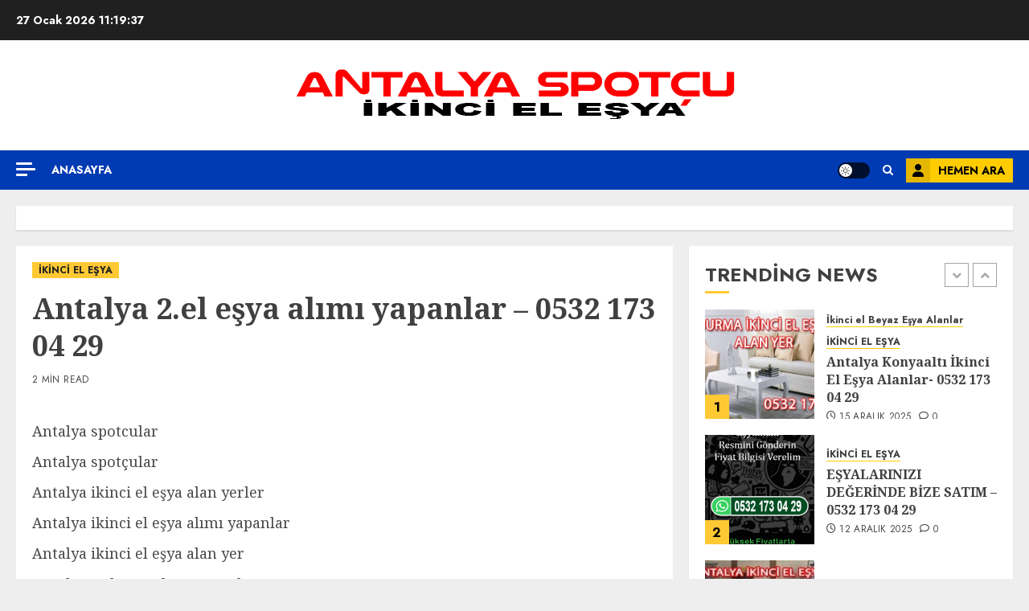

--- FILE ---
content_type: text/html; charset=UTF-8
request_url: https://www.antalyaikincielspotcu.com/antalya-2-el-esya-alimi-yapanlar-0532-173-04-29/
body_size: 20999
content:
<!doctype html>
<html lang="tr">
<head><script data-no-optimize="1">var litespeed_docref=sessionStorage.getItem("litespeed_docref");litespeed_docref&&(Object.defineProperty(document,"referrer",{get:function(){return litespeed_docref}}),sessionStorage.removeItem("litespeed_docref"));</script>
    <meta charset="UTF-8">
    <meta name="viewport" content="width=device-width, initial-scale=1">
    <link rel="profile" href="http://gmpg.org/xfn/11">

    <meta name='robots' content='index, follow, max-image-preview:large, max-snippet:-1, max-video-preview:-1' />
<link rel='preload' href='https://fonts.googleapis.com/css?family=Jost:400,700|Noto+Serif:400,700&#038;subset=latin&#038;display=swap' as='style' onload="this.onload=null;this.rel='stylesheet'" type='text/css' media='all' crossorigin='anonymous'>

	<!-- This site is optimized with the Yoast SEO plugin v26.8 - https://yoast.com/product/yoast-seo-wordpress/ -->
	<title>Antalya 2.el eşya alımı yapanlar - 0532 173 04 29 - 0242 408 19 09</title>
	<meta name="description" content="Antalya 2.el eşya alımı yapanlar - 0532 173 04 29 - Antalya nın tüm semtlerinde 2.el eşya alımları yapılır.kapıda ödeme kolaylığı değerinde eşya alımı." />
	<link rel="canonical" href="https://www.antalyaikincielspotcu.com/antalya-2-el-esya-alimi-yapanlar-0532-173-04-29/" />
	<meta property="og:locale" content="tr_TR" />
	<meta property="og:type" content="article" />
	<meta property="og:title" content="Antalya 2.el eşya alımı yapanlar - 0532 173 04 29 - 0242 408 19 09" />
	<meta property="og:description" content="Antalya 2.el eşya alımı yapanlar - 0532 173 04 29 - Antalya nın tüm semtlerinde 2.el eşya alımları yapılır.kapıda ödeme kolaylığı değerinde eşya alımı." />
	<meta property="og:url" content="https://www.antalyaikincielspotcu.com/antalya-2-el-esya-alimi-yapanlar-0532-173-04-29/" />
	<meta property="og:site_name" content="Dicle Spot | Antalya Spot" />
	<meta property="article:published_time" content="2018-12-11T13:09:37+00:00" />
	<meta property="article:modified_time" content="2018-12-11T13:09:39+00:00" />
	<meta property="og:image" content="https://www.antalyaikincielspotcu.com/wp-content/uploads/2019/01/antalya-spotcu.jpg" />
	<meta property="og:image:width" content="600" />
	<meta property="og:image:height" content="300" />
	<meta property="og:image:type" content="image/jpeg" />
	<meta name="author" content="Mahmut" />
	<meta name="twitter:card" content="summary_large_image" />
	<meta name="twitter:label1" content="Yazan:" />
	<meta name="twitter:data1" content="Mahmut" />
	<meta name="twitter:label2" content="Tahmini okuma süresi" />
	<meta name="twitter:data2" content="1 dakika" />
	<script type="application/ld+json" class="yoast-schema-graph">{"@context":"https://schema.org","@graph":[{"@type":"Article","@id":"https://www.antalyaikincielspotcu.com/antalya-2-el-esya-alimi-yapanlar-0532-173-04-29/#article","isPartOf":{"@id":"https://www.antalyaikincielspotcu.com/antalya-2-el-esya-alimi-yapanlar-0532-173-04-29/"},"author":{"name":"Mahmut","@id":"https://www.antalyaikincielspotcu.com/#/schema/person/61f10c1a5d681234d37ed0e8e7a73ace"},"headline":"Antalya 2.el eşya alımı yapanlar &#8211; 0532 173 04 29","datePublished":"2018-12-11T13:09:37+00:00","dateModified":"2018-12-11T13:09:39+00:00","mainEntityOfPage":{"@id":"https://www.antalyaikincielspotcu.com/antalya-2-el-esya-alimi-yapanlar-0532-173-04-29/"},"wordCount":299,"commentCount":0,"publisher":{"@id":"https://www.antalyaikincielspotcu.com/#organization"},"keywords":["antalya 2. el eşya alan yerler","antalya 2.el beyaz eşya alan yerler","Antalya 2.el beyaz eşya alımı yapanlar","Antalya arapsuyu 2.el eşya alan yerler","Antalya çallı 2.el eşya alımı yapanlar","Antalya çallı ikinci el beyaz eşya alan yerler","Antalya çallı ikinci el eşya alan yerler","Antalya çallı spotcular","Antalya çallı spotçuları","Antalya dokuma 2.el beyaz eşya alan yerler","Antalya dokuma ikinci el klima alan yerler","Antalya dokuma ikinci el koltuk takımı alanlar","Antalya dokuma ikinci el televizyon alan yerler","Antalya dokuma ikinci ele şya alan yerler","antalya dokuma klima alım satımı","Antalya dokuma kullanılmış eşya alan yerler","Antalya dokuma spotcular","Antalya dokuma spotcuları","Antalya etiler 2.el eşya alan yerler","Antalya etiler kullanılmış eşya alan yerler","Antalya etiler mahallesi ikinci el eşya alan yerler","Antalya güzeloba 2.el beyaz eşya alan yerler","Antalya güzeloba 2.el ev eşyası alan yerler","Antalya güzeloba ikinci el eşya alan firmalar","Antalya güzeloba ikinci el eşya alan yerler","Antalya güzeloba klima alımı yapanlar","Antalya güzeloba kullanılmış beyaz eşya alan yerler","Antalya güzeloba kullanılmış eşya alımı yapanlar","Antalya güzeloba spotcular","Antalya güzeloba tv alımı yapanlar","Antalya hurma 2.el eşya alımı yapanlar","Antalya hurma spotcular","Antalya ikinci el beyaz eşya alan yerler","Antalya ikinci el eşya alımı yapan yerler","Antalya ikinci el eşya alımı yapanlar","Antalya ikinci el ev eşyası alan yerler","Antalya kepez 2.el beyaz eşya alan yerler","Antalya kepez ikinci el eşya alımı yapan yer","Antalya kepez ikinci el eşya alımı yapan yerler","Antalya kepez ikinci el eşya alımı yapanlar","Antalya kepez ikinci el klima alan yerler","Antalya kepez kullanılmış eşya alan yerler","antalya kepez spotcular","Antalya kırcami 2.el beyaz eşya alan yerler","Antalya kırcami 2.el eşya alan yerler","Antalya kırcami kullanılmış eşya alan yerler","Antalya kırcami spotcular","Antalya kızılarık 2.el eşya alan yerler","Antalya kızılarık ikinci el eşya alan yer","Antalya kızılarık ikinci el eşya alan yerler","Antalya kızılarık ikinci ele şya alımı yapanlar","Antalya kızılarık kullanılmış eşya alan yerler","Antalya kızılarık spotcular","Antalya kızıltoprak 2.el beyaz eşya alan yerler","Antalya kızıltoprak spotcular","Antalya kızızlarık ikinci el beyaz eşya alan yerler","Antalya konyaaltı 2.el eşya alımı yapan yerler","Antalya konyaaltı 2.el eşya alımı yapanlar","Antalya konyaaltı ikinci el eşya alımı yapanlar","Antalya kullanılmış eşya alımı yapan yerler","Antalya liman 2.el eşya alımı yapanlar","Antalya liman ikinci el beyaz eşya alımı yapanlar","Antalya liman mahallesi ikinci el eşya alanlar","Antalya liman spotcular","antalya muratpaşa 2. el eşya alan yerler","Antalya muratpaşa 2.el beyaz eşya alan yerler","Antalya muratpaşa kullanılmış eşya alımı yapanlar","Antalya sarısu 2.el beyaz eşya alanlar","Antalya sarısu spotçular","antalya spotcular","Antalya uncalı 2.el eşya alımı yapanlar","Antalya uncalı kullanılmış eşya alan yerler","Antalya uncalı spotcular"],"articleSection":["İKİNCİ EL EŞYA"],"inLanguage":"tr","potentialAction":[{"@type":"CommentAction","name":"Comment","target":["https://www.antalyaikincielspotcu.com/antalya-2-el-esya-alimi-yapanlar-0532-173-04-29/#respond"]}]},{"@type":"WebPage","@id":"https://www.antalyaikincielspotcu.com/antalya-2-el-esya-alimi-yapanlar-0532-173-04-29/","url":"https://www.antalyaikincielspotcu.com/antalya-2-el-esya-alimi-yapanlar-0532-173-04-29/","name":"Antalya 2.el eşya alımı yapanlar - 0532 173 04 29 - 0242 408 19 09","isPartOf":{"@id":"https://www.antalyaikincielspotcu.com/#website"},"datePublished":"2018-12-11T13:09:37+00:00","dateModified":"2018-12-11T13:09:39+00:00","description":"Antalya 2.el eşya alımı yapanlar - 0532 173 04 29 - Antalya nın tüm semtlerinde 2.el eşya alımları yapılır.kapıda ödeme kolaylığı değerinde eşya alımı.","breadcrumb":{"@id":"https://www.antalyaikincielspotcu.com/antalya-2-el-esya-alimi-yapanlar-0532-173-04-29/#breadcrumb"},"inLanguage":"tr","potentialAction":[{"@type":"ReadAction","target":["https://www.antalyaikincielspotcu.com/antalya-2-el-esya-alimi-yapanlar-0532-173-04-29/"]}]},{"@type":"BreadcrumbList","@id":"https://www.antalyaikincielspotcu.com/antalya-2-el-esya-alimi-yapanlar-0532-173-04-29/#breadcrumb","itemListElement":[{"@type":"ListItem","position":1,"name":"Ana sayfa","item":"https://www.antalyaikincielspotcu.com/"},{"@type":"ListItem","position":2,"name":"Antalya 2.el eşya alımı yapanlar &#8211; 0532 173 04 29"}]},{"@type":"WebSite","@id":"https://www.antalyaikincielspotcu.com/#website","url":"https://www.antalyaikincielspotcu.com/","name":"2.EL EŞYA ALIM SATIM","description":"ikinci el eşya alım satım","publisher":{"@id":"https://www.antalyaikincielspotcu.com/#organization"},"potentialAction":[{"@type":"SearchAction","target":{"@type":"EntryPoint","urlTemplate":"https://www.antalyaikincielspotcu.com/?s={search_term_string}"},"query-input":{"@type":"PropertyValueSpecification","valueRequired":true,"valueName":"search_term_string"}}],"inLanguage":"tr"},{"@type":"Organization","@id":"https://www.antalyaikincielspotcu.com/#organization","name":"Dicle Spot | Antalya Spot","url":"https://www.antalyaikincielspotcu.com/","logo":{"@type":"ImageObject","inLanguage":"tr","@id":"https://www.antalyaikincielspotcu.com/#/schema/logo/image/","url":"https://www.antalyaikincielspotcu.com/wp-content/uploads/2019/01/antalya-spotcu.jpg","contentUrl":"https://www.antalyaikincielspotcu.com/wp-content/uploads/2019/01/antalya-spotcu.jpg","width":600,"height":300,"caption":"Dicle Spot | Antalya Spot"},"image":{"@id":"https://www.antalyaikincielspotcu.com/#/schema/logo/image/"}},{"@type":"Person","@id":"https://www.antalyaikincielspotcu.com/#/schema/person/61f10c1a5d681234d37ed0e8e7a73ace","name":"Mahmut","image":{"@type":"ImageObject","inLanguage":"tr","@id":"https://www.antalyaikincielspotcu.com/#/schema/person/image/","url":"https://secure.gravatar.com/avatar/546c0fac4a57d9f13ae363f6b562d02ac093e911c40c22ce951ad7a766e0db4d?s=96&d=mm&r=g","contentUrl":"https://secure.gravatar.com/avatar/546c0fac4a57d9f13ae363f6b562d02ac093e911c40c22ce951ad7a766e0db4d?s=96&d=mm&r=g","caption":"Mahmut"}}]}</script>
	<!-- / Yoast SEO plugin. -->


<link rel='dns-prefetch' href='//www.googletagmanager.com' />
<link rel='dns-prefetch' href='//fonts.googleapis.com' />
<link rel='preconnect' href='https://fonts.googleapis.com' />
<link rel='preconnect' href='https://fonts.gstatic.com' />
<link rel="alternate" type="application/rss+xml" title="Dicle Spot | Antalya Spot &raquo; akışı" href="https://www.antalyaikincielspotcu.com/feed/" />
<link rel="alternate" type="application/rss+xml" title="Dicle Spot | Antalya Spot &raquo; yorum akışı" href="https://www.antalyaikincielspotcu.com/comments/feed/" />
<link rel="alternate" title="oEmbed (JSON)" type="application/json+oembed" href="https://www.antalyaikincielspotcu.com/wp-json/oembed/1.0/embed?url=https%3A%2F%2Fwww.antalyaikincielspotcu.com%2Fantalya-2-el-esya-alimi-yapanlar-0532-173-04-29%2F" />
<link rel="alternate" title="oEmbed (XML)" type="text/xml+oembed" href="https://www.antalyaikincielspotcu.com/wp-json/oembed/1.0/embed?url=https%3A%2F%2Fwww.antalyaikincielspotcu.com%2Fantalya-2-el-esya-alimi-yapanlar-0532-173-04-29%2F&#038;format=xml" />
<style id='wp-img-auto-sizes-contain-inline-css' type='text/css'>
img:is([sizes=auto i],[sizes^="auto," i]){contain-intrinsic-size:3000px 1500px}
/*# sourceURL=wp-img-auto-sizes-contain-inline-css */
</style>

<style id='wp-emoji-styles-inline-css' type='text/css'>

	img.wp-smiley, img.emoji {
		display: inline !important;
		border: none !important;
		box-shadow: none !important;
		height: 1em !important;
		width: 1em !important;
		margin: 0 0.07em !important;
		vertical-align: -0.1em !important;
		background: none !important;
		padding: 0 !important;
	}
/*# sourceURL=wp-emoji-styles-inline-css */
</style>
<link rel='stylesheet' id='wp-block-library-css' href='https://www.antalyaikincielspotcu.com/wp-includes/css/dist/block-library/style.min.css?ver=6.9' type='text/css' media='all' />
<style id='wp-block-image-inline-css' type='text/css'>
.wp-block-image>a,.wp-block-image>figure>a{display:inline-block}.wp-block-image img{box-sizing:border-box;height:auto;max-width:100%;vertical-align:bottom}@media not (prefers-reduced-motion){.wp-block-image img.hide{visibility:hidden}.wp-block-image img.show{animation:show-content-image .4s}}.wp-block-image[style*=border-radius] img,.wp-block-image[style*=border-radius]>a{border-radius:inherit}.wp-block-image.has-custom-border img{box-sizing:border-box}.wp-block-image.aligncenter{text-align:center}.wp-block-image.alignfull>a,.wp-block-image.alignwide>a{width:100%}.wp-block-image.alignfull img,.wp-block-image.alignwide img{height:auto;width:100%}.wp-block-image .aligncenter,.wp-block-image .alignleft,.wp-block-image .alignright,.wp-block-image.aligncenter,.wp-block-image.alignleft,.wp-block-image.alignright{display:table}.wp-block-image .aligncenter>figcaption,.wp-block-image .alignleft>figcaption,.wp-block-image .alignright>figcaption,.wp-block-image.aligncenter>figcaption,.wp-block-image.alignleft>figcaption,.wp-block-image.alignright>figcaption{caption-side:bottom;display:table-caption}.wp-block-image .alignleft{float:left;margin:.5em 1em .5em 0}.wp-block-image .alignright{float:right;margin:.5em 0 .5em 1em}.wp-block-image .aligncenter{margin-left:auto;margin-right:auto}.wp-block-image :where(figcaption){margin-bottom:1em;margin-top:.5em}.wp-block-image.is-style-circle-mask img{border-radius:9999px}@supports ((-webkit-mask-image:none) or (mask-image:none)) or (-webkit-mask-image:none){.wp-block-image.is-style-circle-mask img{border-radius:0;-webkit-mask-image:url('data:image/svg+xml;utf8,<svg viewBox="0 0 100 100" xmlns="http://www.w3.org/2000/svg"><circle cx="50" cy="50" r="50"/></svg>');mask-image:url('data:image/svg+xml;utf8,<svg viewBox="0 0 100 100" xmlns="http://www.w3.org/2000/svg"><circle cx="50" cy="50" r="50"/></svg>');mask-mode:alpha;-webkit-mask-position:center;mask-position:center;-webkit-mask-repeat:no-repeat;mask-repeat:no-repeat;-webkit-mask-size:contain;mask-size:contain}}:root :where(.wp-block-image.is-style-rounded img,.wp-block-image .is-style-rounded img){border-radius:9999px}.wp-block-image figure{margin:0}.wp-lightbox-container{display:flex;flex-direction:column;position:relative}.wp-lightbox-container img{cursor:zoom-in}.wp-lightbox-container img:hover+button{opacity:1}.wp-lightbox-container button{align-items:center;backdrop-filter:blur(16px) saturate(180%);background-color:#5a5a5a40;border:none;border-radius:4px;cursor:zoom-in;display:flex;height:20px;justify-content:center;opacity:0;padding:0;position:absolute;right:16px;text-align:center;top:16px;width:20px;z-index:100}@media not (prefers-reduced-motion){.wp-lightbox-container button{transition:opacity .2s ease}}.wp-lightbox-container button:focus-visible{outline:3px auto #5a5a5a40;outline:3px auto -webkit-focus-ring-color;outline-offset:3px}.wp-lightbox-container button:hover{cursor:pointer;opacity:1}.wp-lightbox-container button:focus{opacity:1}.wp-lightbox-container button:focus,.wp-lightbox-container button:hover,.wp-lightbox-container button:not(:hover):not(:active):not(.has-background){background-color:#5a5a5a40;border:none}.wp-lightbox-overlay{box-sizing:border-box;cursor:zoom-out;height:100vh;left:0;overflow:hidden;position:fixed;top:0;visibility:hidden;width:100%;z-index:100000}.wp-lightbox-overlay .close-button{align-items:center;cursor:pointer;display:flex;justify-content:center;min-height:40px;min-width:40px;padding:0;position:absolute;right:calc(env(safe-area-inset-right) + 16px);top:calc(env(safe-area-inset-top) + 16px);z-index:5000000}.wp-lightbox-overlay .close-button:focus,.wp-lightbox-overlay .close-button:hover,.wp-lightbox-overlay .close-button:not(:hover):not(:active):not(.has-background){background:none;border:none}.wp-lightbox-overlay .lightbox-image-container{height:var(--wp--lightbox-container-height);left:50%;overflow:hidden;position:absolute;top:50%;transform:translate(-50%,-50%);transform-origin:top left;width:var(--wp--lightbox-container-width);z-index:9999999999}.wp-lightbox-overlay .wp-block-image{align-items:center;box-sizing:border-box;display:flex;height:100%;justify-content:center;margin:0;position:relative;transform-origin:0 0;width:100%;z-index:3000000}.wp-lightbox-overlay .wp-block-image img{height:var(--wp--lightbox-image-height);min-height:var(--wp--lightbox-image-height);min-width:var(--wp--lightbox-image-width);width:var(--wp--lightbox-image-width)}.wp-lightbox-overlay .wp-block-image figcaption{display:none}.wp-lightbox-overlay button{background:none;border:none}.wp-lightbox-overlay .scrim{background-color:#fff;height:100%;opacity:.9;position:absolute;width:100%;z-index:2000000}.wp-lightbox-overlay.active{visibility:visible}@media not (prefers-reduced-motion){.wp-lightbox-overlay.active{animation:turn-on-visibility .25s both}.wp-lightbox-overlay.active img{animation:turn-on-visibility .35s both}.wp-lightbox-overlay.show-closing-animation:not(.active){animation:turn-off-visibility .35s both}.wp-lightbox-overlay.show-closing-animation:not(.active) img{animation:turn-off-visibility .25s both}.wp-lightbox-overlay.zoom.active{animation:none;opacity:1;visibility:visible}.wp-lightbox-overlay.zoom.active .lightbox-image-container{animation:lightbox-zoom-in .4s}.wp-lightbox-overlay.zoom.active .lightbox-image-container img{animation:none}.wp-lightbox-overlay.zoom.active .scrim{animation:turn-on-visibility .4s forwards}.wp-lightbox-overlay.zoom.show-closing-animation:not(.active){animation:none}.wp-lightbox-overlay.zoom.show-closing-animation:not(.active) .lightbox-image-container{animation:lightbox-zoom-out .4s}.wp-lightbox-overlay.zoom.show-closing-animation:not(.active) .lightbox-image-container img{animation:none}.wp-lightbox-overlay.zoom.show-closing-animation:not(.active) .scrim{animation:turn-off-visibility .4s forwards}}@keyframes show-content-image{0%{visibility:hidden}99%{visibility:hidden}to{visibility:visible}}@keyframes turn-on-visibility{0%{opacity:0}to{opacity:1}}@keyframes turn-off-visibility{0%{opacity:1;visibility:visible}99%{opacity:0;visibility:visible}to{opacity:0;visibility:hidden}}@keyframes lightbox-zoom-in{0%{transform:translate(calc((-100vw + var(--wp--lightbox-scrollbar-width))/2 + var(--wp--lightbox-initial-left-position)),calc(-50vh + var(--wp--lightbox-initial-top-position))) scale(var(--wp--lightbox-scale))}to{transform:translate(-50%,-50%) scale(1)}}@keyframes lightbox-zoom-out{0%{transform:translate(-50%,-50%) scale(1);visibility:visible}99%{visibility:visible}to{transform:translate(calc((-100vw + var(--wp--lightbox-scrollbar-width))/2 + var(--wp--lightbox-initial-left-position)),calc(-50vh + var(--wp--lightbox-initial-top-position))) scale(var(--wp--lightbox-scale));visibility:hidden}}
/*# sourceURL=https://www.antalyaikincielspotcu.com/wp-includes/blocks/image/style.min.css */
</style>
<style id='wp-block-image-theme-inline-css' type='text/css'>
:root :where(.wp-block-image figcaption){color:#555;font-size:13px;text-align:center}.is-dark-theme :root :where(.wp-block-image figcaption){color:#ffffffa6}.wp-block-image{margin:0 0 1em}
/*# sourceURL=https://www.antalyaikincielspotcu.com/wp-includes/blocks/image/theme.min.css */
</style>
<style id='wp-block-paragraph-inline-css' type='text/css'>
.is-small-text{font-size:.875em}.is-regular-text{font-size:1em}.is-large-text{font-size:2.25em}.is-larger-text{font-size:3em}.has-drop-cap:not(:focus):first-letter{float:left;font-size:8.4em;font-style:normal;font-weight:100;line-height:.68;margin:.05em .1em 0 0;text-transform:uppercase}body.rtl .has-drop-cap:not(:focus):first-letter{float:none;margin-left:.1em}p.has-drop-cap.has-background{overflow:hidden}:root :where(p.has-background){padding:1.25em 2.375em}:where(p.has-text-color:not(.has-link-color)) a{color:inherit}p.has-text-align-left[style*="writing-mode:vertical-lr"],p.has-text-align-right[style*="writing-mode:vertical-rl"]{rotate:180deg}
/*# sourceURL=https://www.antalyaikincielspotcu.com/wp-includes/blocks/paragraph/style.min.css */
</style>
<style id='global-styles-inline-css' type='text/css'>
:root{--wp--preset--aspect-ratio--square: 1;--wp--preset--aspect-ratio--4-3: 4/3;--wp--preset--aspect-ratio--3-4: 3/4;--wp--preset--aspect-ratio--3-2: 3/2;--wp--preset--aspect-ratio--2-3: 2/3;--wp--preset--aspect-ratio--16-9: 16/9;--wp--preset--aspect-ratio--9-16: 9/16;--wp--preset--color--black: #000000;--wp--preset--color--cyan-bluish-gray: #abb8c3;--wp--preset--color--white: #ffffff;--wp--preset--color--pale-pink: #f78da7;--wp--preset--color--vivid-red: #cf2e2e;--wp--preset--color--luminous-vivid-orange: #ff6900;--wp--preset--color--luminous-vivid-amber: #fcb900;--wp--preset--color--light-green-cyan: #7bdcb5;--wp--preset--color--vivid-green-cyan: #00d084;--wp--preset--color--pale-cyan-blue: #8ed1fc;--wp--preset--color--vivid-cyan-blue: #0693e3;--wp--preset--color--vivid-purple: #9b51e0;--wp--preset--gradient--vivid-cyan-blue-to-vivid-purple: linear-gradient(135deg,rgb(6,147,227) 0%,rgb(155,81,224) 100%);--wp--preset--gradient--light-green-cyan-to-vivid-green-cyan: linear-gradient(135deg,rgb(122,220,180) 0%,rgb(0,208,130) 100%);--wp--preset--gradient--luminous-vivid-amber-to-luminous-vivid-orange: linear-gradient(135deg,rgb(252,185,0) 0%,rgb(255,105,0) 100%);--wp--preset--gradient--luminous-vivid-orange-to-vivid-red: linear-gradient(135deg,rgb(255,105,0) 0%,rgb(207,46,46) 100%);--wp--preset--gradient--very-light-gray-to-cyan-bluish-gray: linear-gradient(135deg,rgb(238,238,238) 0%,rgb(169,184,195) 100%);--wp--preset--gradient--cool-to-warm-spectrum: linear-gradient(135deg,rgb(74,234,220) 0%,rgb(151,120,209) 20%,rgb(207,42,186) 40%,rgb(238,44,130) 60%,rgb(251,105,98) 80%,rgb(254,248,76) 100%);--wp--preset--gradient--blush-light-purple: linear-gradient(135deg,rgb(255,206,236) 0%,rgb(152,150,240) 100%);--wp--preset--gradient--blush-bordeaux: linear-gradient(135deg,rgb(254,205,165) 0%,rgb(254,45,45) 50%,rgb(107,0,62) 100%);--wp--preset--gradient--luminous-dusk: linear-gradient(135deg,rgb(255,203,112) 0%,rgb(199,81,192) 50%,rgb(65,88,208) 100%);--wp--preset--gradient--pale-ocean: linear-gradient(135deg,rgb(255,245,203) 0%,rgb(182,227,212) 50%,rgb(51,167,181) 100%);--wp--preset--gradient--electric-grass: linear-gradient(135deg,rgb(202,248,128) 0%,rgb(113,206,126) 100%);--wp--preset--gradient--midnight: linear-gradient(135deg,rgb(2,3,129) 0%,rgb(40,116,252) 100%);--wp--preset--font-size--small: 13px;--wp--preset--font-size--medium: 20px;--wp--preset--font-size--large: 36px;--wp--preset--font-size--x-large: 42px;--wp--preset--spacing--20: 0.44rem;--wp--preset--spacing--30: 0.67rem;--wp--preset--spacing--40: 1rem;--wp--preset--spacing--50: 1.5rem;--wp--preset--spacing--60: 2.25rem;--wp--preset--spacing--70: 3.38rem;--wp--preset--spacing--80: 5.06rem;--wp--preset--shadow--natural: 6px 6px 9px rgba(0, 0, 0, 0.2);--wp--preset--shadow--deep: 12px 12px 50px rgba(0, 0, 0, 0.4);--wp--preset--shadow--sharp: 6px 6px 0px rgba(0, 0, 0, 0.2);--wp--preset--shadow--outlined: 6px 6px 0px -3px rgb(255, 255, 255), 6px 6px rgb(0, 0, 0);--wp--preset--shadow--crisp: 6px 6px 0px rgb(0, 0, 0);}:root { --wp--style--global--content-size: 700px;--wp--style--global--wide-size: 1240px; }:where(body) { margin: 0; }.wp-site-blocks > .alignleft { float: left; margin-right: 2em; }.wp-site-blocks > .alignright { float: right; margin-left: 2em; }.wp-site-blocks > .aligncenter { justify-content: center; margin-left: auto; margin-right: auto; }:where(.wp-site-blocks) > * { margin-block-start: 24px; margin-block-end: 0; }:where(.wp-site-blocks) > :first-child { margin-block-start: 0; }:where(.wp-site-blocks) > :last-child { margin-block-end: 0; }:root { --wp--style--block-gap: 24px; }:root :where(.is-layout-flow) > :first-child{margin-block-start: 0;}:root :where(.is-layout-flow) > :last-child{margin-block-end: 0;}:root :where(.is-layout-flow) > *{margin-block-start: 24px;margin-block-end: 0;}:root :where(.is-layout-constrained) > :first-child{margin-block-start: 0;}:root :where(.is-layout-constrained) > :last-child{margin-block-end: 0;}:root :where(.is-layout-constrained) > *{margin-block-start: 24px;margin-block-end: 0;}:root :where(.is-layout-flex){gap: 24px;}:root :where(.is-layout-grid){gap: 24px;}.is-layout-flow > .alignleft{float: left;margin-inline-start: 0;margin-inline-end: 2em;}.is-layout-flow > .alignright{float: right;margin-inline-start: 2em;margin-inline-end: 0;}.is-layout-flow > .aligncenter{margin-left: auto !important;margin-right: auto !important;}.is-layout-constrained > .alignleft{float: left;margin-inline-start: 0;margin-inline-end: 2em;}.is-layout-constrained > .alignright{float: right;margin-inline-start: 2em;margin-inline-end: 0;}.is-layout-constrained > .aligncenter{margin-left: auto !important;margin-right: auto !important;}.is-layout-constrained > :where(:not(.alignleft):not(.alignright):not(.alignfull)){max-width: var(--wp--style--global--content-size);margin-left: auto !important;margin-right: auto !important;}.is-layout-constrained > .alignwide{max-width: var(--wp--style--global--wide-size);}body .is-layout-flex{display: flex;}.is-layout-flex{flex-wrap: wrap;align-items: center;}.is-layout-flex > :is(*, div){margin: 0;}body .is-layout-grid{display: grid;}.is-layout-grid > :is(*, div){margin: 0;}body{padding-top: 0px;padding-right: 0px;padding-bottom: 0px;padding-left: 0px;}a:where(:not(.wp-element-button)){text-decoration: none;}:root :where(.wp-element-button, .wp-block-button__link){background-color: #32373c;border-radius: 0;border-width: 0;color: #fff;font-family: inherit;font-size: inherit;font-style: inherit;font-weight: inherit;letter-spacing: inherit;line-height: inherit;padding-top: calc(0.667em + 2px);padding-right: calc(1.333em + 2px);padding-bottom: calc(0.667em + 2px);padding-left: calc(1.333em + 2px);text-decoration: none;text-transform: inherit;}.has-black-color{color: var(--wp--preset--color--black) !important;}.has-cyan-bluish-gray-color{color: var(--wp--preset--color--cyan-bluish-gray) !important;}.has-white-color{color: var(--wp--preset--color--white) !important;}.has-pale-pink-color{color: var(--wp--preset--color--pale-pink) !important;}.has-vivid-red-color{color: var(--wp--preset--color--vivid-red) !important;}.has-luminous-vivid-orange-color{color: var(--wp--preset--color--luminous-vivid-orange) !important;}.has-luminous-vivid-amber-color{color: var(--wp--preset--color--luminous-vivid-amber) !important;}.has-light-green-cyan-color{color: var(--wp--preset--color--light-green-cyan) !important;}.has-vivid-green-cyan-color{color: var(--wp--preset--color--vivid-green-cyan) !important;}.has-pale-cyan-blue-color{color: var(--wp--preset--color--pale-cyan-blue) !important;}.has-vivid-cyan-blue-color{color: var(--wp--preset--color--vivid-cyan-blue) !important;}.has-vivid-purple-color{color: var(--wp--preset--color--vivid-purple) !important;}.has-black-background-color{background-color: var(--wp--preset--color--black) !important;}.has-cyan-bluish-gray-background-color{background-color: var(--wp--preset--color--cyan-bluish-gray) !important;}.has-white-background-color{background-color: var(--wp--preset--color--white) !important;}.has-pale-pink-background-color{background-color: var(--wp--preset--color--pale-pink) !important;}.has-vivid-red-background-color{background-color: var(--wp--preset--color--vivid-red) !important;}.has-luminous-vivid-orange-background-color{background-color: var(--wp--preset--color--luminous-vivid-orange) !important;}.has-luminous-vivid-amber-background-color{background-color: var(--wp--preset--color--luminous-vivid-amber) !important;}.has-light-green-cyan-background-color{background-color: var(--wp--preset--color--light-green-cyan) !important;}.has-vivid-green-cyan-background-color{background-color: var(--wp--preset--color--vivid-green-cyan) !important;}.has-pale-cyan-blue-background-color{background-color: var(--wp--preset--color--pale-cyan-blue) !important;}.has-vivid-cyan-blue-background-color{background-color: var(--wp--preset--color--vivid-cyan-blue) !important;}.has-vivid-purple-background-color{background-color: var(--wp--preset--color--vivid-purple) !important;}.has-black-border-color{border-color: var(--wp--preset--color--black) !important;}.has-cyan-bluish-gray-border-color{border-color: var(--wp--preset--color--cyan-bluish-gray) !important;}.has-white-border-color{border-color: var(--wp--preset--color--white) !important;}.has-pale-pink-border-color{border-color: var(--wp--preset--color--pale-pink) !important;}.has-vivid-red-border-color{border-color: var(--wp--preset--color--vivid-red) !important;}.has-luminous-vivid-orange-border-color{border-color: var(--wp--preset--color--luminous-vivid-orange) !important;}.has-luminous-vivid-amber-border-color{border-color: var(--wp--preset--color--luminous-vivid-amber) !important;}.has-light-green-cyan-border-color{border-color: var(--wp--preset--color--light-green-cyan) !important;}.has-vivid-green-cyan-border-color{border-color: var(--wp--preset--color--vivid-green-cyan) !important;}.has-pale-cyan-blue-border-color{border-color: var(--wp--preset--color--pale-cyan-blue) !important;}.has-vivid-cyan-blue-border-color{border-color: var(--wp--preset--color--vivid-cyan-blue) !important;}.has-vivid-purple-border-color{border-color: var(--wp--preset--color--vivid-purple) !important;}.has-vivid-cyan-blue-to-vivid-purple-gradient-background{background: var(--wp--preset--gradient--vivid-cyan-blue-to-vivid-purple) !important;}.has-light-green-cyan-to-vivid-green-cyan-gradient-background{background: var(--wp--preset--gradient--light-green-cyan-to-vivid-green-cyan) !important;}.has-luminous-vivid-amber-to-luminous-vivid-orange-gradient-background{background: var(--wp--preset--gradient--luminous-vivid-amber-to-luminous-vivid-orange) !important;}.has-luminous-vivid-orange-to-vivid-red-gradient-background{background: var(--wp--preset--gradient--luminous-vivid-orange-to-vivid-red) !important;}.has-very-light-gray-to-cyan-bluish-gray-gradient-background{background: var(--wp--preset--gradient--very-light-gray-to-cyan-bluish-gray) !important;}.has-cool-to-warm-spectrum-gradient-background{background: var(--wp--preset--gradient--cool-to-warm-spectrum) !important;}.has-blush-light-purple-gradient-background{background: var(--wp--preset--gradient--blush-light-purple) !important;}.has-blush-bordeaux-gradient-background{background: var(--wp--preset--gradient--blush-bordeaux) !important;}.has-luminous-dusk-gradient-background{background: var(--wp--preset--gradient--luminous-dusk) !important;}.has-pale-ocean-gradient-background{background: var(--wp--preset--gradient--pale-ocean) !important;}.has-electric-grass-gradient-background{background: var(--wp--preset--gradient--electric-grass) !important;}.has-midnight-gradient-background{background: var(--wp--preset--gradient--midnight) !important;}.has-small-font-size{font-size: var(--wp--preset--font-size--small) !important;}.has-medium-font-size{font-size: var(--wp--preset--font-size--medium) !important;}.has-large-font-size{font-size: var(--wp--preset--font-size--large) !important;}.has-x-large-font-size{font-size: var(--wp--preset--font-size--x-large) !important;}
/*# sourceURL=global-styles-inline-css */
</style>

<link rel='stylesheet' id='chromenews-google-fonts-css' href='https://fonts.googleapis.com/css?family=Jost:400,700|Noto+Serif:400,700&#038;subset=latin&#038;display=swap' type='text/css' media='all' />
<link rel='stylesheet' id='chromenews-icons-css' href='https://www.antalyaikincielspotcu.com/wp-content/themes/chromenews/assets/icons/style.css?ver=6.9' type='text/css' media='all' />
<link rel='stylesheet' id='chromenews-style-css' href='https://www.antalyaikincielspotcu.com/wp-content/themes/chromenews/style.min.css?ver=6.0.4.2' type='text/css' media='all' />
<style id='chromenews-style-inline-css' type='text/css'>
body.aft-dark-mode #loader::before{border-color:#000000;} body.aft-dark-mode #sidr,body.aft-dark-mode,body.aft-dark-mode.custom-background,body.aft-dark-mode #af-preloader{background-color:#000000;} body.aft-light-mode #loader::before{border-color:#eeeeee ;} body.aft-light-mode #sidr,body.aft-light-mode #af-preloader,body.aft-light-mode{background-color:#eeeeee ;} #loader,.wp-block-search .wp-block-search__button,.woocommerce-account .entry-content .woocommerce-MyAccount-navigation ul li.is-active,.woocommerce #respond input#submit.disabled,.woocommerce #respond input#submit:disabled,.woocommerce #respond input#submit:disabled[disabled],.woocommerce a.button.disabled,.woocommerce a.button:disabled,.woocommerce a.button:disabled[disabled],.woocommerce button.button.disabled,.woocommerce button.button:disabled,.woocommerce button.button:disabled[disabled],.woocommerce input.button.disabled,.woocommerce input.button:disabled,.woocommerce input.button:disabled[disabled],.woocommerce #respond input#submit,.woocommerce a.button,.woocommerce button.button,.woocommerce input.button,.woocommerce #respond input#submit.alt,.woocommerce a.button.alt,.woocommerce button.button.alt,.woocommerce input.button.alt,.woocommerce #respond input#submit:hover,.woocommerce a.button:hover,.woocommerce button.button:hover,.woocommerce input.button:hover,.woocommerce #respond input#submit.alt:hover,.woocommerce a.button.alt:hover,.woocommerce button.button.alt:hover,.woocommerce input.button.alt:hover,.widget-title-border-top .wp_post_author_widget .widget-title::before,.widget-title-border-bottom .wp_post_author_widget .widget-title::before,.widget-title-border-top .heading-line::before,.widget-title-border-bottom .heading-line::before,.widget-title-border-top .sub-heading-line::before,.widget-title-border-bottom .sub-heading-line::before,.widget-title-background-side .wp-block-group .wp-block-search__label,.widget-title-background-side .wp-block-group .wp-block-heading,.widget-title-background-side .widget_block .wp-block-search__label,.widget-title-background-side .widget_block .wp-block-heading,.widget-title-background-side .wp_post_author_widget .widget-title,.widget-title-background-side .widget-title .heading-line,.widget-title-background-side .wp-block-search__label::before,.widget-title-background-side .heading-line-before,.widget-title-background-side .sub-heading-line,.widget-title-background-side .wp-block-group .wp-block-heading::before,.widget-title-background-side .widget_block .wp-block-heading::before,body.aft-dark-mode .is-style-fill a.wp-block-button__link:not(.has-background),body.aft-light-mode .is-style-fill a.wp-block-button__link:not(.has-background),body.aft-light-mode .aft-main-banner-section.aft-banner-background-secondary,body.aft-dark-mode .aft-main-banner-section.aft-banner-background-secondary,.aft-dark-mode span.heading-line-after,.aft-dark-mode span.heading-line-before,body.widget-title-border-bottom .header-after1 .heading-line-before,body.widget-title-border-bottom .widget-title .heading-line-before,body .af-cat-widget-carousel a.chromenews-categories.category-color-1,a.sidr-class-sidr-button-close,.aft-posts-tabs-panel .nav-tabs>li>a.active,body.aft-dark-mode .entry-content > [class*="wp-block-"] .wp-block-button:not(.is-style-outline) a.wp-block-button__link,body.aft-light-mode .entry-content > [class*="wp-block-"] .wp-block-button:not(.is-style-outline) a.wp-block-button__link,body.aft-dark-mode .entry-content > [class*="wp-block-"] .wp-block-button:not(.is-style-outline) a.wp-block-button__link:hover,body.aft-light-mode .entry-content > [class*="wp-block-"] .wp-block-button:not(.is-style-outline) a.wp-block-button__link:hover,.widget-title-border-bottom .sub-heading-line::before,.widget-title-border-bottom .wp-post-author-wrap .header-after::before,.widget-title-border-side .wp_post_author_widget .widget-title::before,.widget-title-border-side .heading-line::before,.widget-title-border-side .sub-heading-line::before,.single-post .entry-content-title-featured-wrap .af-post-format i,.single-post article.post .af-post-format i,.aft-archive-wrapper .no-post-image:not(.grid-design-texts-over-image) .af-post-format i,span.heading-line::before,.wp-post-author-wrap .header-after::before,body.aft-dark-mode input[type="button"],body.aft-dark-mode input[type="reset"],body.aft-dark-mode input[type="submit"],body.aft-dark-mode .inner-suscribe input[type=submit],.af-youtube-slider .af-video-wrap .af-bg-play i,.af-youtube-video-list .entry-header-yt-video-wrapper .af-yt-video-play i,body .btn-style1 a:visited,body .btn-style1 a,body .chromenews-pagination .nav-links .page-numbers.current,body #scroll-up,body article.sticky .read-single:before,.read-img .trending-no,body .trending-posts-vertical .trending-no{background-color:#FFC934 ;} body .aft-see-more a{background-image:linear-gradient(120deg,#FFC934 ,#FFC934 );} .comment-content > p a,.comment-body .reply a:hover,.entry-content .wp-block-table td a,.entry-content h1 a,.entry-content h2 a,.entry-content h3 a,.entry-content h4 a,.entry-content h5 a,.entry-content h6 a,.chromenews_youtube_video_widget .af-youtube-slider-thumbnail .slick-slide.slick-current::before,.post-description a:not(.aft-readmore),.chromenews-widget.widget_text a,.chromenews-widget .textwidget a,body .aft-see-more a,mark,body.aft-light-mode .aft-readmore-wrapper a.aft-readmore:hover,body.aft-dark-mode .aft-readmore-wrapper a.aft-readmore:hover,body.aft-dark-mode .grid-design-texts-over-image .aft-readmore-wrapper a.aft-readmore:hover,body.aft-light-mode .grid-design-texts-over-image .aft-readmore-wrapper a.aft-readmore:hover,body.single .entry-header .aft-post-excerpt-and-meta .post-excerpt,body.aft-light-mode.single span.tags-links a:hover,body.aft-dark-mode.single span.tags-links a:hover,.chromenews-pagination .nav-links .page-numbers.current,.aft-light-mode p.awpa-more-posts a:hover,p.awpa-more-posts a:hover,.wp-post-author-meta .wp-post-author-meta-more-posts a.awpa-more-posts:hover{border-color:#FFC934 ;} body.aft-dark-mode main .entry-content ul.wc-block-grid__products > li a:hover .wc-block-grid__product-title,body.aft-light-mode main .entry-content ul.wc-block-grid__products > li a:hover .wc-block-grid__product-title,body .entry-content > [class*="wp-block-"] a:not(.has-text-color),body .entry-content > [class*="wp-block-"] li,body .entry-content > ul a,body .entry-content > ol a,body .entry-content > p a ,.post-excerpt a,body.aft-dark-mode #secondary .chromenews-widget ul[class*="wp-block-"] a:hover,body.aft-light-mode #secondary .chromenews-widget ul[class*="wp-block-"] a:hover,body.aft-dark-mode #secondary .chromenews-widget ol[class*="wp-block-"] a:hover,body.aft-light-mode #secondary .chromenews-widget ol[class*="wp-block-"] a:hover,.comment-form a:hover,body.aft-light-mode .af-breadcrumbs a:hover,body.aft-dark-mode .af-breadcrumbs a:hover,body.aft-light-mode ul.trail-items li a:hover,body.aft-dark-mode ul.trail-items li a:hover,.aft-dark-mode ul.cat-links > li a,.aft-light-mode ul.cat-links > li a,.aft-dark-mode .widget ul.cat-links > li a,.aft-light-mode .widget ul.cat-links > li a,.read-title h3 a:hover,.read-title h2 a:hover,#scroll-up::after{border-bottom-color:#FFC934 ;} .hover-title-secondary-color.aft-dark-mode .aft-main-banner-section.aft-banner-background-custom:not(.data-bg) .read-single:not(.grid-design-texts-over-image) .read-title h3 a:hover,.hover-title-secondary-color.aft-light-mode .aft-main-banner-section.aft-banner-background-custom:not(.data-bg) .read-single:not(.grid-design-texts-over-image) .read-title h3 a:hover,.hover-title-secondary-color.aft-dark-mode .aft-main-banner-section.aft-banner-background-alternative:not(.data-bg) .read-single:not(.grid-design-texts-over-image) .read-title h3 a:hover,.hover-title-secondary-color.aft-light-mode .aft-main-banner-section.aft-banner-background-alternative:not(.data-bg) .read-single:not(.grid-design-texts-over-image) .read-title h3 a:hover,.hover-title-secondary-color.aft-dark-mode .aft-main-banner-section.aft-banner-background-default:not(.data-bg) .read-single:not(.grid-design-texts-over-image) .read-title h3 a:hover,.hover-title-secondary-color.aft-light-mode .aft-main-banner-section.aft-banner-background-default:not(.data-bg) .read-single:not(.grid-design-texts-over-image) .read-title h3 a:hover,.hover-title-secondary-color.aft-dark-mode #secondary .chromenews-widget ul[class*="wp-block-"] a:hover,.hover-title-secondary-color.aft-light-mode #secondary .chromenews-widget ul[class*="wp-block-"] a:hover,.hover-title-secondary-color.aft-dark-mode #secondary .chromenews-widget ol[class*="wp-block-"] a:hover,.hover-title-secondary-color.aft-light-mode #secondary .chromenews-widget ol[class*="wp-block-"] a:hover,.hover-title-secondary-color.aft-dark-mode .read-single:not(.grid-design-texts-over-image) .read-title h2 a:hover,.hover-title-secondary-color.aft-dark-mode .read-single:not(.grid-design-texts-over-image) .read-title h3 a:hover,.hover-title-secondary-color .read-title h3 a:hover,.hover-title-secondary-color .read-title h2 a:hover,.hover-title-secondary-color .nav-links a:hover .post-title,.hover-title-secondary-color.aft-dark-mode .banner-exclusive-posts-wrapper a:hover .exclusive-post-title,.hover-title-secondary-color.aft-light-mode .banner-exclusive-posts-wrapper a:hover .exclusive-post-title,.hover-title-secondary-color.aft-light-mode .aft-main-banner-section.aft-banner-background-default:not(.data-bg) .banner-exclusive-posts-wrapper a:hover .exclusive-post-title,.hover-title-secondary-color.aft-light-mode .aft-main-banner-section.aft-banner-background-alternative:not(.data-bg) .banner-exclusive-posts-wrapper a:hover .exclusive-post-title,.hover-title-secondary-color.aft-light-mode .aft-main-banner-section.aft-banner-background-custom:not(.data-bg) .banner-exclusive-posts-wrapper a:hover .exclusive-post-title,.hover-title-secondary-color.aft-dark-mode .aft-main-banner-section.aft-banner-background-default:not(.data-bg) .banner-exclusive-posts-wrapper a:hover .exclusive-post-title,.hover-title-secondary-color.aft-dark-mode .aft-main-banner-section.aft-banner-background-alternative:not(.data-bg) .banner-exclusive-posts-wrapper a:hover .exclusive-post-title,.hover-title-secondary-color.aft-dark-mode .aft-main-banner-section.aft-banner-background-custom:not(.data-bg) .banner-exclusive-posts-wrapper a:hover .exclusive-post-title,.hover-title-secondary-color.aft-light-mode .widget ul:not([class]) > li a:hover,.hover-title-secondary-color.aft-light-mode .widget ol:not([class]) > li a:hover,.hover-title-secondary-color.aft-dark-mode .widget ul:not([class]) > li a:hover,.hover-title-secondary-color.aft-dark-mode .widget ol:not([class]) > li a:hover,.hover-title-secondary-color.aft-light-mode .read-single:not(.grid-design-texts-over-image) .read-title h2 a:hover,.hover-title-secondary-color.aft-light-mode .read-single:not(.grid-design-texts-over-image) .read-title h3 a:hover,.page-links a.post-page-numbers,body.aft-dark-mode .entry-content > [class*="wp-block-"] a.wp-block-file__button:not(.has-text-color),body.aft-light-mode .entry-content > [class*="wp-block-"] a.wp-block-file__button:not(.has-text-color),body.wp-post-author-meta .awpa-display-name a:hover,.widget_text a,body footer.site-footer .wp-post-author-meta .wp-post-author-meta-more-posts a:hover,body footer.site-footer .wp_post_author_widget .awpa-display-name a:hover,body .site-footer .secondary-footer a:hover,body.aft-light-mode p.awpa-website a:hover ,body.aft-dark-mode p.awpa-website a:hover{color:#FFC934 ;} .woocommerce div.product form.cart .reset_variations,.wp-calendar-nav a,body.aft-light-mode main ul > li a:hover,body.aft-light-mode main ol > li a:hover,body.aft-dark-mode main ul > li a:hover,body.aft-dark-mode main ol > li a:hover,body.aft-light-mode .aft-main-banner-section .aft-popular-taxonomies-lists ul li a:hover,body.aft-dark-mode .aft-main-banner-section .aft-popular-taxonomies-lists ul li a:hover,.aft-dark-mode .read-details .entry-meta span.aft-view-count a:hover,.aft-light-mode .read-details .entry-meta span.aft-view-count a:hover,body.aft-dark-mode .entry-meta span.posts-author a:hover,body.aft-light-mode .entry-meta span.posts-author a:hover,body.aft-dark-mode .entry-meta span.posts-date a:hover,body.aft-light-mode .entry-meta span.posts-date a:hover,body.aft-dark-mode .entry-meta span.aft-comment-count a:hover,body.aft-light-mode .entry-meta span.aft-comment-count a:hover,.comment-metadata a:hover,.fn a:hover,body.aft-light-mode .chromenews-pagination .nav-links a.page-numbers:hover,body.aft-dark-mode .chromenews-pagination .nav-links a.page-numbers:hover,body.aft-light-mode .entry-content p.wp-block-tag-cloud a.tag-cloud-link:hover,body.aft-dark-mode .entry-content p.wp-block-tag-cloud a.tag-cloud-link:hover,body footer.site-footer .wp-block-tag-cloud a:hover,body footer.site-footer .tagcloud a:hover,body.aft-light-mode .wp-block-tag-cloud a:hover,body.aft-light-mode .tagcloud a:hover,body.aft-dark-mode .wp-block-tag-cloud a:hover,body.aft-dark-mode .tagcloud a:hover,.aft-dark-mode .wp-post-author-meta .wp-post-author-meta-more-posts a:hover,body footer.site-footer .wp-post-author-meta .wp-post-author-meta-more-posts a:hover{border-color:#FFC934 ;} .widget-title-border-top .wp-block-group .wp-block-search__label::before,.widget-title-border-top .wp-block-group .wp-block-heading::before,.widget-title-border-top .widget_block .wp-block-search__label::before,.widget-title-border-top .widget_block .wp-block-heading::before,.widget-title-border-bottom .wp-block-group .wp-block-search__label::before,.widget-title-border-bottom .wp-block-group .wp-block-heading::before,.widget-title-border-bottom .widget_block .wp-block-search__label::before,.widget-title-border-bottom .widget_block .wp-block-heading::before,.widget-title-border-side .wp-block-group .wp-block-search__label::before,.widget-title-border-side .wp-block-group .wp-block-heading::before,.widget-title-border-side .widget_block .wp-block-search__label::before,.widget-title-border-side .widget_block .wp-block-heading::before,.wp-block-group .wp-block-search__label::before,.wp-block-group .wp-block-heading::before,.widget_block .wp-block-search__label::before,.widget_block .wp-block-heading::before,body .aft-main-banner-section .aft-popular-taxonomies-lists strong::before,.entry-content form.mc4wp-form input[type=submit],.inner-suscribe input[type=submit],body.aft-light-mode .woocommerce-MyAccount-content a.button,body.aft-dark-mode .woocommerce-MyAccount-content a.button,body.aft-light-mode.woocommerce-account .addresses .title .edit,body.aft-dark-mode.woocommerce-account .addresses .title .edit,.fpsml-front-form.fpsml-template-1 .fpsml-field input[type="submit"],.fpsml-front-form.fpsml-template-2 .fpsml-field input[type="submit"],.fpsml-front-form.fpsml-template-3 .fpsml-field input[type="submit"],.fpsml-front-form.fpsml-template-4 .fpsml-field input[type="submit"],.fpsml-front-form.fpsml-template-5 .fpsml-field input[type="submit"],.fpsml-front-form.fpsml-template-1 .qq-upload-button,.fpsml-front-form.fpsml-template-2 .qq-upload-button,.fpsml-front-form.fpsml-template-3 .qq-upload-button,.fpsml-front-form.fpsml-template-4 .qq-upload-button,.fpsml-front-form.fpsml-template-5 .qq-upload-button,body.aft-dark-mode #wp-calendar tbody td#today,body.aft-light-mode #wp-calendar tbody td#today,body.aft-dark-mode .entry-content > [class*="wp-block-"] .wp-block-button:not(.is-style-outline) a.wp-block-button__link,body.aft-light-mode .entry-content > [class*="wp-block-"] .wp-block-button:not(.is-style-outline) a.wp-block-button__link,.widget-title-border-top .sub-heading-line::before,.widget-title-border-bottom .sub-heading-line::before,.widget-title-border-side .sub-heading-line::before,.btn-style1 a:visited,.btn-style1 a,button,input[type="button"],input[type="reset"],input[type="submit"],body.aft-light-mode.woocommerce nav.woocommerce-pagination ul li .page-numbers.current,body.aft-dark-mode.woocommerce nav.woocommerce-pagination ul li .page-numbers.current,.woocommerce-product-search button[type="submit"],.widget_mc4wp_form_widget input[type=submit],input.search-submit{background-color:#FFC934 ;} body.aft-light-mode .aft-readmore-wrapper a.aft-readmore:hover,body.aft-dark-mode .aft-readmore-wrapper a.aft-readmore:hover,.main-navigation .menu-description,.woocommerce-product-search button[type="submit"],input.search-submit,body.single span.tags-links a:hover,.aft-light-mode .wp-post-author-meta .awpa-display-name a:hover,.aft-light-mode .banner-exclusive-posts-wrapper a .exclusive-post-title:hover,.aft-light-mode .widget ul.menu >li a:hover,.aft-light-mode .widget ul > li a:hover,.aft-light-mode .widget ol > li a:hover,.aft-light-mode .read-title h3 a:hover,.aft-dark-mode .banner-exclusive-posts-wrapper a .exclusive-post-title:hover,.aft-dark-mode .featured-category-item .read-img a:hover,.aft-dark-mode .widget ul.menu >li a:hover,.aft-dark-mode .widget ul > li a:hover,.aft-dark-mode .widget ol > li a:hover,.aft-dark-mode .read-title h3 a:hover,.aft-dark-mode .nav-links a:hover .post-title,body.aft-dark-mode .entry-content > [class*="wp-block-"] a:not(.has-text-color):hover,body.aft-dark-mode .entry-content > ol a:hover,body.aft-dark-mode .entry-content > ul a:hover,body.aft-dark-mode .entry-content > p a:hover,body.aft-dark-mode .entry-content .wp-block-tag-cloud a:hover,body.aft-dark-mode .entry-content .tagcloud a:hover,body.aft-light-mode .entry-content .wp-block-tag-cloud a:hover,body.aft-light-mode .entry-content .tagcloud a:hover,.aft-dark-mode .read-details .entry-meta span a:hover,.aft-light-mode .read-details .entry-meta span a:hover,body.aft-light-mode.woocommerce nav.woocommerce-pagination ul li .page-numbers.current,body.aft-dark-mode.woocommerce nav.woocommerce-pagination ul li .page-numbers.current,body.aft-light-mode.woocommerce nav.woocommerce-pagination ul li .page-numbers:hover,body.aft-dark-mode.woocommerce nav.woocommerce-pagination ul li .page-numbers:hover,body.aft-dark-mode .wp-post-author-meta .awpa-display-name a:hover,body .nav-links a .post-title:hover,body ul.trail-items li a:hover,body .post-edit-link:hover,body p.logged-in-as a,body #wp-calendar tbody td a,body .chromenews-customizer p:not([class]) > a,body .widget_block p:not([class]) > a,body .entry-content > [class*="wp-block-"] a:not(.wp-block-button__link):hover,body .entry-content > [class*="wp-block-"] a:not(.has-text-color),body .entry-content > ul a,body .entry-content > ul a:visited,body .entry-content > ol a,body .entry-content > ol a:visited,body .entry-content > p a,body .entry-content > p a:visited{border-color:#FFC934 ;} body .aft-main-banner-section .aft-popular-taxonomies-lists strong::after{border-color:transparent transparent transparent #FFC934 ;} body.rtl .aft-main-banner-section .aft-popular-taxonomies-lists strong::after{border-color:transparent #FFC934 transparent transparent;} @media only screen and (min-width:993px){.main-navigation .menu-desktop > li.current-menu-item::after,.main-navigation .menu-desktop > ul > li.current-menu-item::after,.main-navigation .menu-desktop > li::after,.main-navigation .menu-desktop > ul > li::after{background-color:#FFC934 ;} } body.aft-dark-mode .is-style-fill a.wp-block-button__link:not(.has-text-color),body.aft-light-mode .is-style-fill a.wp-block-button__link:not(.has-text-color),.woocommerce-account .entry-content .woocommerce-MyAccount-navigation ul li.is-active a,.wp-block-search .wp-block-search__button,.woocommerce #respond input#submit.disabled,.woocommerce #respond input#submit:disabled,.woocommerce #respond input#submit:disabled[disabled],.woocommerce a.button.disabled,.woocommerce a.button:disabled,.woocommerce a.button:disabled[disabled],.woocommerce button.button.disabled,.woocommerce button.button:disabled,.woocommerce button.button:disabled[disabled],.woocommerce input.button.disabled,.woocommerce input.button:disabled,.woocommerce input.button:disabled[disabled],.woocommerce #respond input#submit,.woocommerce a.button,body .entry-content > [class*="wp-block-"] .woocommerce a:not(.has-text-color).button,.woocommerce button.button,.woocommerce input.button,.woocommerce #respond input#submit.alt,.woocommerce a.button.alt,.woocommerce button.button.alt,.woocommerce input.button.alt,.woocommerce #respond input#submit:hover,.woocommerce a.button:hover,.woocommerce button.button:hover,.woocommerce input.button:hover,.woocommerce #respond input#submit.alt:hover,.woocommerce a.button.alt:hover,.woocommerce button.button.alt:hover,.woocommerce input.button.alt:hover,body.aft-light-mode .woocommerce-MyAccount-content a.button,body.aft-dark-mode .woocommerce-MyAccount-content a.button,body.aft-light-mode.woocommerce-account .addresses .title .edit,body.aft-dark-mode.woocommerce-account .addresses .title .edit,body .aft-main-banner-section .aft-popular-taxonomies-lists strong,body .aft-main-banner-section.aft-banner-background-secondary:not(.data-bg) .aft-popular-taxonomies-lists ul li a,body .aft-main-banner-section.aft-banner-background-secondary:not(.data-bg) .af-main-banner-thumb-posts .small-grid-style .grid-design-default .read-details .read-title h3 a,body .aft-main-banner-section.aft-banner-background-secondary:not(.data-bg) .widget-title .heading-line,body .aft-main-banner-section.aft-banner-background-secondary:not(.data-bg) .aft-posts-tabs-panel .nav-tabs>li>a,body .aft-main-banner-section.aft-banner-background-secondary:not(.data-bg) .aft-comment-view-share > span > a,body .aft-main-banner-section.aft-banner-background-secondary:not(.data-bg) .read-single:not(.grid-design-texts-over-image) .read-details .entry-meta span,body .aft-main-banner-section.aft-banner-background-secondary:not(.data-bg) .banner-exclusive-posts-wrapper a,body .aft-main-banner-section.aft-banner-background-secondary:not(.data-bg) .banner-exclusive-posts-wrapper a:visited,body .aft-main-banner-section.aft-banner-background-secondary:not(.data-bg) .featured-category-item .read-img a,body .aft-main-banner-section.aft-banner-background-secondary:not(.data-bg) .read-single:not(.grid-design-texts-over-image) .read-title h2 a,body .aft-main-banner-section.aft-banner-background-secondary:not(.data-bg) .read-single:not(.grid-design-texts-over-image) .read-title h3 a,body .aft-main-banner-section.aft-banner-background-secondary:not(.data-bg) .widget-title,body .aft-main-banner-section.aft-banner-background-secondary:not(.data-bg) .header-after1,body .aft-main-banner-section.aft-banner-background-secondary:not(.data-bg) .aft-yt-video-item-wrapper .slide-icon,body .aft-main-banner-section.aft-banner-background-secondary:not(.data-bg) .af-slick-navcontrols .slide-icon,#wp-calendar tbody td#today a,body.aft-light-mode .aft-see-more a:hover,body.aft-dark-mode .aft-see-more a:hover,body .chromenews-pagination .nav-links .page-numbers.current,body .aft-posts-tabs-panel .nav-tabs>li>a.active::before,body .aft-posts-tabs-panel .nav-tabs>li>a.active,.single-post .entry-content-title-featured-wrap .af-post-format i,.single-post article.post .af-post-format i,.aft-archive-wrapper .no-post-image:not(.grid-design-texts-over-image) .af-post-format i,body.aft-dark-mode .entry-content > [class*="wp-block-"] .wp-block-button:not(.is-style-outline) a.wp-block-button__link,body.aft-light-mode .entry-content > [class*="wp-block-"] .wp-block-button:not(.is-style-outline) a.wp-block-button__link,body.aft-dark-mode .entry-content > [class*="wp-block-"] .wp-block-button:not(.is-style-outline) a.wp-block-button__link:hover,body.aft-light-mode .entry-content > [class*="wp-block-"] .wp-block-button:not(.is-style-outline) a.wp-block-button__link:hover,body.aft-dark-mode .entry-content .wc-block-grid__product-add-to-cart.wp-block-button .wp-block-button__link:hover,body.aft-light-mode .entry-content .wc-block-grid__product-add-to-cart.wp-block-button .wp-block-button__link:hover,body.aft-dark-mode .entry-content .wc-block-grid__product-add-to-cart.wp-block-button .wp-block-button__link,body.aft-light-mode .entry-content .wc-block-grid__product-add-to-cart.wp-block-button .wp-block-button__link,body.aft-light-mode footer.site-footer .aft-posts-tabs-panel .nav-tabs>li>a.active,body.aft-dark-mode footer.site-footer .aft-posts-tabs-panel .nav-tabs>li>a.active,body.aft-light-mode .aft-main-banner-section.aft-banner-background-custom:not(.data-bg) .aft-posts-tabs-panel .nav-tabs>li>a.active,body.aft-dark-mode .aft-main-banner-section.aft-banner-background-alternative:not(.data-bg) .aft-posts-tabs-panel .nav-tabs>li>a.active,body.aft-light-mode .aft-main-banner-section.aft-banner-background-alternative:not(.data-bg) .aft-posts-tabs-panel .nav-tabs>li>a.active,body.aft-dark-mode .aft-main-banner-section.aft-banner-background-default:not(.data-bg) .aft-posts-tabs-panel .nav-tabs>li>a.active,body.aft-light-mode .aft-main-banner-section.aft-banner-background-default:not(.data-bg) .aft-posts-tabs-panel .nav-tabs>li>a.active,body.aft-dark-mode .aft-main-banner-section.aft-banner-background-alternative .aft-posts-tabs-panel .nav-tabs>li>a.active,body.aft-light-mode .aft-main-banner-section.aft-banner-background-alternative .aft-posts-tabs-panel .nav-tabs>li>a.active,body.aft-dark-mode .aft-main-banner-section.aft-banner-background-default .aft-posts-tabs-panel .nav-tabs>li>a.active,body.aft-light-mode .aft-main-banner-section.aft-banner-background-default .aft-posts-tabs-panel .nav-tabs>li>a.active,.fpsml-front-form.fpsml-template-1 .fpsml-field input[type="submit"],.fpsml-front-form.fpsml-template-2 .fpsml-field input[type="submit"],.fpsml-front-form.fpsml-template-3 .fpsml-field input[type="submit"],.fpsml-front-form.fpsml-template-4 .fpsml-field input[type="submit"],.fpsml-front-form.fpsml-template-5 .fpsml-field input[type="submit"],.fpsml-front-form.fpsml-template-1 .qq-upload-button,.fpsml-front-form.fpsml-template-2 .qq-upload-button,.fpsml-front-form.fpsml-template-3 .qq-upload-button,.fpsml-front-form.fpsml-template-4 .qq-upload-button,.fpsml-front-form.fpsml-template-5 .qq-upload-button,body.aft-dark-mode #wp-calendar tbody td#today,body.aft-light-mode #wp-calendar tbody td#today,body.aft-light-mode.widget-title-background-side .wp-block-group .wp-block-search__label,body.aft-light-mode.widget-title-background-side .wp-block-group .wp-block-heading,body.aft-light-mode.widget-title-background-side .widget_block .wp-block-search__label,body.aft-light-mode.widget-title-background-side .widget_block .wp-block-heading,body.aft-light-mode.widget-title-background-side .wp_post_author_widget .widget-title,body.aft-light-mode.widget-title-background-side .widget-title .heading-line,body.aft-light-mode.widget-title-background-side .aft-main-banner-section.aft-banner-background-custom:not(.data-bg) .widget-title .heading-line,body.aft-light-mode.widget-title-background-side .aft-main-banner-section.aft-banner-background-alternative:not(.data-bg) .widget-title .heading-line,body.aft-dark-mode.widget-title-background-side footer.site-footer .widget-title .heading-line,body.aft-light-mode.widget-title-background-side footer.site-footer .widget-title .heading-line,body.aft-dark-mode.widget-title-background-side .wp-block-group .wp-block-search__label,body.aft-dark-mode.widget-title-background-side .wp-block-group .wp-block-heading,body.aft-dark-mode.widget-title-background-side .widget_block .wp-block-search__label,body.aft-dark-mode.widget-title-background-side .widget_block .wp-block-heading,body.aft-dark-mode.widget-title-background-side .wp_post_author_widget .widget-title,body.aft-dark-mode.widget-title-background-side .widget-title .heading-line ,body.aft-dark-mode.widget-title-background-side .aft-main-banner-section.aft-banner-background-custom:not(.data-bg) .widget-title .heading-line,body.aft-dark-mode.widget-title-background-side .aft-main-banner-section.aft-banner-background-alternative:not(.data-bg) .widget-title .heading-line,.aft-light-mode.widget-title-background-side .aft-main-banner-section.aft-banner-background-default:not(.data-bg) .widget-title .heading-line,.aft-dark-mode.widget-title-background-side .aft-main-banner-section.aft-banner-background-default:not(.data-bg) .widget-title .heading-line,.af-youtube-slider .af-video-wrap .af-hide-iframe i,.af-youtube-slider .af-video-wrap .af-bg-play i,.af-youtube-video-list .entry-header-yt-video-wrapper .af-yt-video-play i,.woocommerce-product-search button[type="submit"],input.search-submit,body footer.site-footer .search-icon:visited,body footer.site-footer .search-icon:hover,body footer.site-footer .search-icon:focus,body footer.site-footer .search-icon:active,.wp-block-search__button svg.search-icon,.wp-block-search__button svg.search-icon:hover,body footer.site-footer .widget_mc4wp_form_widget input[type=submit],body footer.site-footer .woocommerce-product-search button[type="submit"],body.aft-light-mode.woocommerce nav.woocommerce-pagination ul li .page-numbers.current,body.aft-dark-mode.woocommerce nav.woocommerce-pagination ul li .page-numbers.current,body footer.site-footer input.search-submit,.widget_mc4wp_form_widget input[type=submit],body.aft-dark-mode button,body.aft-dark-mode input[type="button"],body.aft-dark-mode input[type="reset"],body.aft-dark-mode input[type="submit"],body.aft-light-mode button,body.aft-light-mode input[type="button"],body.aft-light-mode input[type="reset"],body.aft-light-mode input[type="submit"],.read-img .trending-no,body .trending-posts-vertical .trending-no,body.aft-dark-mode .btn-style1 a,body.aft-dark-mode #scroll-up{color:#000000;} body #scroll-up::before{content:"";border-bottom-color:#000000;} a.sidr-class-sidr-button-close::before,a.sidr-class-sidr-button-close::after{background-color:#000000;} body div#main-navigation-bar{background-color:#003bb3;} .site-description,.site-title{font-family:Jost ,sans-serif;} table,body p,.blockspare-posts-block-post-grid-excerpt-content,.archive-description,.woocommerce form label,.nav-previous h4,.nav-next h4,.exclusive-posts .marquee a,.widget ul.menu >li,.widget ul ul li,.widget ul > li,.widget ol > li,main ul li,main ol li,p,input,textarea,body .blockspare-posts-block-post-grid-excerpt,body.primary-post-title-font.single h1.entry-title,body.primary-post-title-font.page h1.entry-title,body.primary-post-title-font .bs-marquee-wrapper,body.primary-post-title-font .blockspare-title-wrapper .blockspare-title,body.primary-post-title-font h4.blockspare-posts-block-post-grid-title,body.primary-post-title-font .read-title h3,body.primary-post-title-font .exclusive-post-title,.chromenews-customizer .post-description,.chromenews-widget .post-description{font-family:Noto Serif ,sans-serif;} body,button,select,optgroup,input[type="reset"],input[type="submit"],input.button,.widget ul.af-tabs > li a,p.awpa-more-posts,.post-description .aft-readmore-wrapper,body.secondary-post-title-font.single h1.entry-title,body.secondary-post-title-font.page h1.entry-title,body.secondary-post-title-font .blockspare-title-wrapper .blockspare-title,body.secondary-post-title-font .bs-marquee-wrapper,body.secondary-post-title-font h4.blockspare-posts-block-post-grid-title,body.secondary-post-title-font .read-title h3,body.secondary-post-title-font .exclusive-post-title,.cat-links li a,.min-read,.woocommerce form label.wp-block-search__label,.woocommerce ul.order_details li,.woocommerce .woocommerce-customer-details address p,.woocommerce nav.woocommerce-pagination ul li .page-numbers,.af-social-contacts .social-widget-menu .screen-reader-text{font-family:Jost ,sans-serif;} label,.nav-previous h4,.nav-next h4,.aft-readmore-wrapper a.aft-readmore,button,input[type="button"],input[type="reset"],input[type="submit"],.aft-posts-tabs-panel .nav-tabs>li>a,.aft-main-banner-wrapper .widget-title .heading-line,.exclusive-posts .exclusive-now ,.exclusive-posts .marquee a,div.custom-menu-link > a,.main-navigation .menu-desktop > li,.main-navigation .menu-desktop > ul > li,.site-title,h1,h2,h3,h4,h5,h6{font-weight:700;} .woocommerce h2,.cart-collaterals h3,.woocommerce-tabs.wc-tabs-wrapper h2,.wp-block-group .wp-block-heading,.widget_block .wp-block-heading,h4.af-author-display-name,body.widget-title-border-top .widget-title,body.widget-title-border-bottom .widget-title,body.widget-title-border-side .widget-title,body.widget-title-border-none .widget-title{font-size:24px;} .widget-title-background-side .aft-posts-tabs-panel .nav-tabs>li>a,.widget-title-background-side .wp-block-group .wp-block-search__label,.widget-title-background-side .wp-block-group .wp-block-heading,.widget-title-background-side .widget_block .wp-block-search__label,.widget-title-background-side .widget_block .wp-block-heading,.widget-title-background-side .wp_post_author_widget .widget-title,.widget-title-background-side .widget-title .heading-line{font-size:calc(24px - 8px);} @media screen and (max-width:480px){.woocommerce h2,.cart-collaterals h3,.woocommerce-tabs.wc-tabs-wrapper h2,h4.af-author-display-name,body.widget-title-border-top .widget-title,body.widget-title-border-bottom .widget-title,body.widget-title-border-side .widget-title,body.widget-title-border-none .widget-title{font-size:20px;} } .elementor-page .elementor-section.elementor-section-full_width > .elementor-container,.elementor-page .elementor-section.elementor-section-boxed > .elementor-container,.elementor-default .elementor-section.elementor-section-full_width > .elementor-container,.elementor-default .elementor-section.elementor-section-boxed > .elementor-container{max-width:1120px;} .container-wrapper .elementor{max-width:100%;} .full-width-content .elementor-section-stretched,.align-content-left .elementor-section-stretched,.align-content-right .elementor-section-stretched{max-width:100%;left:0 !important;}
/*# sourceURL=chromenews-style-inline-css */
</style>
<link rel='stylesheet' id='sidr-css' href='https://www.antalyaikincielspotcu.com/wp-content/themes/chromenews/assets/sidr/css/jquery.sidr.dark.css?ver=6.0.4.2' type='text/css' media='all' />
<script type="text/javascript" src="https://www.antalyaikincielspotcu.com/wp-includes/js/jquery/jquery.min.js?ver=3.7.1" id="jquery-core-js"></script>
<script type="text/javascript" src="https://www.antalyaikincielspotcu.com/wp-includes/js/jquery/jquery-migrate.min.js?ver=3.4.1" id="jquery-migrate-js"></script>
<script type="text/javascript" src="https://www.antalyaikincielspotcu.com/wp-content/themes/chromenews/assets/jquery.cookie.js?ver=6.9" id="jquery-cookie-js"></script>

<!-- Site Kit tarafından eklenen Google etiketi (gtag.js) snippet&#039;i -->
<!-- Google Analytics snippet added by Site Kit -->
<script type="text/javascript" src="https://www.googletagmanager.com/gtag/js?id=GT-MRMNM5GP" id="google_gtagjs-js" async></script>
<script type="text/javascript" id="google_gtagjs-js-after">
/* <![CDATA[ */
window.dataLayer = window.dataLayer || [];function gtag(){dataLayer.push(arguments);}
gtag("set","linker",{"domains":["www.antalyaikincielspotcu.com"]});
gtag("js", new Date());
gtag("set", "developer_id.dZTNiMT", true);
gtag("config", "GT-MRMNM5GP", {"googlesitekit_post_type":"post"});
 window._googlesitekit = window._googlesitekit || {}; window._googlesitekit.throttledEvents = []; window._googlesitekit.gtagEvent = (name, data) => { var key = JSON.stringify( { name, data } ); if ( !! window._googlesitekit.throttledEvents[ key ] ) { return; } window._googlesitekit.throttledEvents[ key ] = true; setTimeout( () => { delete window._googlesitekit.throttledEvents[ key ]; }, 5 ); gtag( "event", name, { ...data, event_source: "site-kit" } ); }; 
//# sourceURL=google_gtagjs-js-after
/* ]]> */
</script>
<link rel="https://api.w.org/" href="https://www.antalyaikincielspotcu.com/wp-json/" /><link rel="alternate" title="JSON" type="application/json" href="https://www.antalyaikincielspotcu.com/wp-json/wp/v2/posts/1132" /><link rel="EditURI" type="application/rsd+xml" title="RSD" href="https://www.antalyaikincielspotcu.com/xmlrpc.php?rsd" />
<meta name="generator" content="WordPress 6.9" />
<link rel='shortlink' href='https://www.antalyaikincielspotcu.com/?p=1132' />
<meta name="generator" content="Site Kit by Google 1.171.0" />        <style type="text/css">
                        .site-title,
            .site-description {
                position: absolute;
                clip: rect(1px, 1px, 1px, 1px);
                display: none;
            }

            

        </style>
        <link rel="icon" href="https://www.antalyaikincielspotcu.com/wp-content/uploads/2018/04/IMG_0778-150x150.jpg" sizes="32x32" />
<link rel="icon" href="https://www.antalyaikincielspotcu.com/wp-content/uploads/2018/04/IMG_0778.jpg" sizes="192x192" />
<link rel="apple-touch-icon" href="https://www.antalyaikincielspotcu.com/wp-content/uploads/2018/04/IMG_0778.jpg" />
<meta name="msapplication-TileImage" content="https://www.antalyaikincielspotcu.com/wp-content/uploads/2018/04/IMG_0778.jpg" />
<link rel='stylesheet' id='slick-css' href='https://www.antalyaikincielspotcu.com/wp-content/themes/chromenews/assets/slick/css/slick.min.css?ver=6.0.4.2' type='text/css' media='all' />
</head>

<body class="wp-singular post-template-default single single-post postid-1132 single-format-standard wp-custom-logo wp-embed-responsive wp-theme-chromenews archive-first-post-full aft-light-mode aft-header-layout-centered header-image-default primary-post-title-font widget-title-border-bottom hover-title-underline default-content-layout single-content-mode-compact aft-single-featured-boxed align-content-left af-wide-layout aft-section-layout-background">


<div id="page" class="site af-whole-wrapper">
    <a class="skip-link screen-reader-text" href="#content">Skip to content</a>

    
    <header id="masthead" class="header-layout-centered chromenews-header">
      
  <div class="top-header">
    <div class="container-wrapper">
      <div class="top-bar-flex">
        <div class="top-bar-left col-2">

          <div class="date-bar-left">
                  <span class="topbar-date">
        27 Ocak 2026 <span id="topbar-time"></span>      </span>
              </div>
        </div>
        <div class="top-bar-right col-2">
          <div class="aft-small-social-menu">
                            </div>
        </div>
      </div>
    </div>
  </div>
<div class="mid-header-wrapper data-bg " >

  <div class="mid-header">
    <div class="container-wrapper">
      <div class="mid-bar-flex">
        <div class="logo">
              <div class="site-branding uppercase-site-title">
      <a href="https://www.antalyaikincielspotcu.com/" class="custom-logo-link" rel="home"><img width="555" height="70" src="https://www.antalyaikincielspotcu.com/wp-content/uploads/2024/02/logo-spotcu.png" class="custom-logo" alt="Dicle Spot | Antalya Spot" decoding="async" srcset="https://www.antalyaikincielspotcu.com/wp-content/uploads/2024/02/logo-spotcu.png 555w, https://www.antalyaikincielspotcu.com/wp-content/uploads/2024/02/logo-spotcu-300x38.png 300w" sizes="(max-width: 555px) 100vw, 555px" loading="lazy" /></a>        <p class="site-title font-family-1">
          <a href="https://www.antalyaikincielspotcu.com/" class="site-title-anchor" rel="home">Dicle Spot | Antalya Spot</a>
        </p>
      
              <p class="site-description">ikinci el eşya alım satım</p>
          </div>

          </div>
      </div>
    </div>
  </div>

      <div class="below-mid-header">
      <div class="container-wrapper">
        <div class="header-promotion">
                  </div>
      </div>
    </div>
  
</div>
<div id="main-navigation-bar" class="bottom-header">
  <div class="container-wrapper">
    <div class="bottom-nav">
      <div class="offcanvas-navigaiton">
                  <div class="off-cancas-panel">
            

      <span class="offcanvas">
        <a href="#" class="offcanvas-nav" aria-label="Off Canvas">
          <div class="offcanvas-menu">
            <span class="mbtn-top"></span>
            <span class="mbtn-mid"></span>
            <span class="mbtn-bot"></span>
          </div>
        </a>
      </span>
              </div>
          <div id="sidr" class="primary-background">
            <a class="sidr-class-sidr-button-close" href="#sidr-nav" aria-label="Close"></a>
            <div id="categories-3" class="widget chromenews-widget widget_categories"><h2 class="widget-title widget-title-1"><span class="heading-line-before"></span><span class="heading-line">Kategoriler</span><span class="heading-line-after"></span></h2>
			<ul>
					<li class="cat-item cat-item-3531"><a href="https://www.antalyaikincielspotcu.com/category/hizmet-bolgelerimiz/">Hizmet Bölgelerimiz</a>
</li>
	<li class="cat-item cat-item-3535"><a href="https://www.antalyaikincielspotcu.com/category/ikinci-el-beyaz-esya-alanlar/">İkinci el Beyaz Eşya Alanlar</a>
</li>
	<li class="cat-item cat-item-3533"><a href="https://www.antalyaikincielspotcu.com/category/ikinci-el-elektronik-alanlar/">İkinci el Elektronik Alanlar</a>
</li>
	<li class="cat-item cat-item-1"><a href="https://www.antalyaikincielspotcu.com/category/ikinci-el-esya/">İKİNCİ EL EŞYA</a>
</li>
	<li class="cat-item cat-item-3532"><a href="https://www.antalyaikincielspotcu.com/category/ikinci-el-mobilya-alanlar/">İkinci el Mobilya Alanlar</a>
</li>
	<li class="cat-item cat-item-3534"><a href="https://www.antalyaikincielspotcu.com/category/ikinci-el-otel-ekipmanlari-alanlar/">İkinci el Otel Ekipmanları Alanlar</a>
</li>
			</ul>

			</div>          </div>
                    <div class="navigation-container">
      <nav class="main-navigation clearfix">

        <span class="toggle-menu" aria-controls="primary-menu" aria-expanded="false">
          <a href="javascript:void(0)" class="aft-void-menu">
            <span class="screen-reader-text">
              Primary Menu            </span>
            <i class="ham"></i>
          </a>
        </span>


        <div class="menu main-menu menu-desktop show-menu-border"><ul id="primary-menu" class="menu"><li id="menu-item-2067" class="menu-item menu-item-type-post_type menu-item-object-page menu-item-home menu-item-2067"><a href="https://www.antalyaikincielspotcu.com/">Anasayfa</a></li>
</ul></div>      </nav>
    </div>


          <div class="search-watch">
                <div id="aft-dark-light-mode-wrap">
        <a href="javascript:void(0)" class="aft-light-mode" data-site-mode="aft-light-mode" id="aft-dark-light-mode-btn">
          <span class="aft-icon-circle">Light/Dark Button</span>
        </a>
      </div>
                  <div class="af-search-wrap">
      <div class="search-overlay">
        <a href="#" title="Search" class="search-icon">
          <i class="fa fa-search"></i>
        </a>
        <div class="af-search-form">
          <form role="search" method="get" class="search-form" action="https://www.antalyaikincielspotcu.com/">
				<label>
					<span class="screen-reader-text">Arama:</span>
					<input type="search" class="search-field" placeholder="Ara &hellip;" value="" name="s" />
				</label>
				<input type="submit" class="search-submit" value="Ara" />
			</form>        </div>
      </div>
    </div>

                      <div class="custom-menu-link">
          <a href="tel:05321730429">
                          <i class="fas fa-user" aria-hidden="true"></i>
                        HEMEN ARA          </a>
        </div>
          
            </div>

      </div>

    </div>
  </div>
    </header>

    <!-- end slider-section -->
  
    
    
    <div class="aft-main-breadcrumb-wrapper container-wrapper">
                <div class="af-breadcrumbs font-family-1 color-pad">

            
        </div>
        </div>
    <div id="content" class="container-wrapper"><div class="section-block-upper">
    <div id="primary" class="content-area">
        <main id="main" class="site-main">
                            <article id="post-1132" class="af-single-article post-1132 post type-post status-publish format-standard hentry category-ikinci-el-esya tag-antalya-2-el-esya-alan-yerler tag-antalya-2-el-beyaz-esya-alan-yerler tag-antalya-2-el-beyaz-esya-alimi-yapanlar tag-antalya-arapsuyu-2-el-esya-alan-yerler tag-antalya-calli-2-el-esya-alimi-yapanlar tag-antalya-calli-ikinci-el-beyaz-esya-alan-yerler tag-antalya-calli-ikinci-el-esya-alan-yerler tag-antalya-calli-spotcular tag-antalya-calli-spotculari tag-antalya-dokuma-2-el-beyaz-esya-alan-yerler tag-antalya-dokuma-ikinci-el-klima-alan-yerler tag-antalya-dokuma-ikinci-el-koltuk-takimi-alanlar tag-antalya-dokuma-ikinci-el-televizyon-alan-yerler tag-antalya-dokuma-ikinci-ele-sya-alan-yerler tag-antalya-dokuma-klima-alim-satimi tag-antalya-dokuma-kullanilmis-esya-alan-yerler tag-antalya-dokuma-spotcular tag-antalya-dokuma-spotculari tag-antalya-etiler-2-el-esya-alan-yerler tag-antalya-etiler-kullanilmis-esya-alan-yerler tag-antalya-etiler-mahallesi-ikinci-el-esya-alan-yerler tag-antalya-guzeloba-2-el-beyaz-esya-alan-yerler tag-antalya-guzeloba-2-el-ev-esyasi-alan-yerler tag-antalya-guzeloba-ikinci-el-esya-alan-firmalar tag-antalya-guzeloba-ikinci-el-esya-alan-yerler tag-antalya-guzeloba-klima-alimi-yapanlar tag-antalya-guzeloba-kullanilmis-beyaz-esya-alan-yerler tag-antalya-guzeloba-kullanilmis-esya-alimi-yapanlar tag-antalya-guzeloba-spotcular tag-antalya-guzeloba-tv-alimi-yapanlar tag-antalya-hurma-2-el-esya-alimi-yapanlar tag-antalya-hurma-spotcular tag-antalya-ikinci-el-beyaz-esya-alan-yerler tag-antalya-ikinci-el-esya-alimi-yapan-yerler tag-antalya-ikinci-el-esya-alimi-yapanlar tag-antalya-ikinci-el-ev-esyasi-alan-yerler tag-antalya-kepez-2-el-beyaz-esya-alan-yerler tag-antalya-kepez-ikinci-el-esya-alimi-yapan-yer tag-antalya-kepez-ikinci-el-esya-alimi-yapan-yerler tag-antalya-kepez-ikinci-el-esya-alimi-yapanlar tag-antalya-kepez-ikinci-el-klima-alan-yerler tag-antalya-kepez-kullanilmis-esya-alan-yerler tag-antalya-kepez-spotcular tag-antalya-kircami-2-el-beyaz-esya-alan-yerler tag-antalya-kircami-2-el-esya-alan-yerler tag-antalya-kircami-kullanilmis-esya-alan-yerler tag-antalya-kircami-spotcular tag-antalya-kizilarik-2-el-esya-alan-yerler tag-antalya-kizilarik-ikinci-el-esya-alan-yer tag-antalya-kizilarik-ikinci-el-esya-alan-yerler tag-antalya-kizilarik-ikinci-ele-sya-alimi-yapanlar tag-antalya-kizilarik-kullanilmis-esya-alan-yerler tag-antalya-kizilarik-spotcular tag-antalya-kiziltoprak-2-el-beyaz-esya-alan-yerler tag-antalya-kiziltoprak-spotcular tag-antalya-kizizlarik-ikinci-el-beyaz-esya-alan-yerler tag-antalya-konyaalti-2-el-esya-alimi-yapan-yerler tag-antalya-konyaalti-2-el-esya-alimi-yapanlar tag-antalya-konyaalti-ikinci-el-esya-alimi-yapanlar tag-antalya-kullanilmis-esya-alimi-yapan-yerler tag-antalya-liman-2-el-esya-alimi-yapanlar tag-antalya-liman-ikinci-el-beyaz-esya-alimi-yapanlar tag-antalya-liman-mahallesi-ikinci-el-esya-alanlar tag-antalya-liman-spotcular tag-antalya-muratpasa-2-el-esya-alan-yerler tag-antalya-muratpasa-2-el-beyaz-esya-alan-yerler tag-antalya-muratpasa-kullanilmis-esya-alimi-yapanlar tag-antalya-sarisu-2-el-beyaz-esya-alanlar tag-antalya-sarisu-spotcular tag-antalya-spotcular tag-antalya-uncali-2-el-esya-alimi-yapanlar tag-antalya-uncali-kullanilmis-esya-alan-yerler tag-antalya-uncali-spotcular">

                    <div class="entry-content-wrap af-cat-widget-carousel read-single ">

                                                    <div class="entry-content-title-featured-wrap">
                                        <header class="entry-header pos-rel social-after-title">
            <div class="read-details">
                <div class="entry-header-details af-cat-widget-carousel">
                    
                        <div class="figure-categories read-categories figure-categories-bg ">
                                                        <ul class="cat-links"><li class="meta-category">
                             <a class="chromenews-categories category-color-1" href="https://www.antalyaikincielspotcu.com/category/ikinci-el-esya/" aria-label="İKİNCİ EL EŞYA">
                                 İKİNCİ EL EŞYA
                             </a>
                        </li></ul>                        </div>
                                        <h1 class="entry-title">Antalya 2.el eşya alımı yapanlar &#8211; 0532 173 04 29</h1>
                   

                    
                    <div class="aft-post-excerpt-and-meta color-pad">

                        <div class="entry-meta">

                            

      <span class="author-links">
        

        
      </span>
                            <span class="min-read">2 min read</span>                                <div class="aft-comment-view-share">
            </div>

                        </div>
                    </div>
                </div>
            </div>
        </header><!-- .entry-header -->

        <!-- end slider-section -->
        
                    <div class="read-img pos-rel">
                                            </div>

        

        <!-- end slider-section -->
                                    </div>
                        

                        

    <div class="color-pad">
        <div class="entry-content read-details">

            
            
<p>Antalya spotcular</p>



<p>Antalya spotçular</p>



<p>Antalya ikinci el eşya alan yerler</p>



<p>Antalya ikinci el eşya alımı yapanlar</p>



<p>Antalya ikinci el eşya alan yer</p>



<p>Antalya 2.el eşya alımı yapanlar</p>



<p>Antalya kullanılmış eşya alan yerler</p>



<p>Antalya kullanılmış beyaz eşya alan yerler</p>



<p>Antalya 2.el beyaz eşya alan yerler</p>



<p>Antalya 2.el klima alan yer</p>



<p>Antaluya 2.el koltuk takımı alan yerler</p>



<p>Antalya 2.el yatak odası alımı yapanlar</p>



<p>Antalya ikinci el ev eşyası alan yerler</p>



<p>Antalya 2.el televizyon alımı yapanlar</p>



<p>Antalya 2.el buzdolabı alımı yapanlar</p>



<p>Antalya 2.el çamaşır makinesi alımı yapanlar</p>



<p>Antalya ikinci el cafe eşyası alanlar</p>



<p>Antalya antika eşya alan yerler</p>



<p>Antalya ikinci el ofis eşyası alan yerler</p>



<p>Antalya muratpaşa spotcular</p>



<p>Antalya muratpaşa kullanılmış eşya alımı yapanlar</p>



<p>Antalya muratpaşa ikinci el eşya alımı yapan yer</p>



<p>Antalya muratpaşa 2.el beyaz eşya alımı yapanlar</p>



<p>Antalya konyaaltı spotcular</p>



<p>Antalya hurma spotçular</p>



<p>Antalya hurma 2.el eşya alan yerler</p>



<p>Antalya hurma 2.el beyaz eşya alımı yapanlar</p>



<p>Antalya hurma 2.el mobilya eşyası alımı yapanlar</p>



<p>Antalya liman mahallesi 2.el eşya alan yerler</p>



<p>Antalya liman spotcular</p>



<p>Antalya liman ikinci el televizyon alan yerler</p>



<p>Antalya uncalı spotçular</p>



<p>Antalya spot mağazaları</p>



<p>Antalya spotçular çarşısı</p>



<p>Antalya kepez ikinci el eşya alımı yapanlar</p>



<p>Antalya kepez 2.el beyaz eşya alan yerler</p>



<p>Antalya kepez kullanılmış eşya alan yerler</p>



<p>Antalya lara ikinci el eşya alan yerler</p>



<p>Antalya lara kullanılmış eşya alımı yapanlar</p>



<p>Antalya lara kullanılmış beyaz eşya alan yer</p>



<p>Antalya güzeloba 2.el eşya alımı yapanlar</p>



<p>Antalya dokuma ikinci el eşya alımı yapanlar</p>
                            <div class="post-item-metadata entry-meta">
                    <span class="tags-links">Tags: <a href="https://www.antalyaikincielspotcu.com/Etiket/antalya-2-el-esya-alan-yerler/" rel="tag">antalya 2. el eşya alan yerler</a> <a href="https://www.antalyaikincielspotcu.com/Etiket/antalya-2-el-beyaz-esya-alan-yerler/" rel="tag">antalya 2.el beyaz eşya alan yerler</a> <a href="https://www.antalyaikincielspotcu.com/Etiket/antalya-2-el-beyaz-esya-alimi-yapanlar/" rel="tag">Antalya 2.el beyaz eşya alımı yapanlar</a> <a href="https://www.antalyaikincielspotcu.com/Etiket/antalya-arapsuyu-2-el-esya-alan-yerler/" rel="tag">Antalya arapsuyu 2.el eşya alan yerler</a> <a href="https://www.antalyaikincielspotcu.com/Etiket/antalya-calli-2-el-esya-alimi-yapanlar/" rel="tag">Antalya çallı 2.el eşya alımı yapanlar</a> <a href="https://www.antalyaikincielspotcu.com/Etiket/antalya-calli-ikinci-el-beyaz-esya-alan-yerler/" rel="tag">Antalya çallı ikinci el beyaz eşya alan yerler</a> <a href="https://www.antalyaikincielspotcu.com/Etiket/antalya-calli-ikinci-el-esya-alan-yerler/" rel="tag">Antalya çallı ikinci el eşya alan yerler</a> <a href="https://www.antalyaikincielspotcu.com/Etiket/antalya-calli-spotcular/" rel="tag">Antalya çallı spotcular</a> <a href="https://www.antalyaikincielspotcu.com/Etiket/antalya-calli-spotculari/" rel="tag">Antalya çallı spotçuları</a> <a href="https://www.antalyaikincielspotcu.com/Etiket/antalya-dokuma-2-el-beyaz-esya-alan-yerler/" rel="tag">Antalya dokuma 2.el beyaz eşya alan yerler</a> <a href="https://www.antalyaikincielspotcu.com/Etiket/antalya-dokuma-ikinci-el-klima-alan-yerler/" rel="tag">Antalya dokuma ikinci el klima alan yerler</a> <a href="https://www.antalyaikincielspotcu.com/Etiket/antalya-dokuma-ikinci-el-koltuk-takimi-alanlar/" rel="tag">Antalya dokuma ikinci el koltuk takımı alanlar</a> <a href="https://www.antalyaikincielspotcu.com/Etiket/antalya-dokuma-ikinci-el-televizyon-alan-yerler/" rel="tag">Antalya dokuma ikinci el televizyon alan yerler</a> <a href="https://www.antalyaikincielspotcu.com/Etiket/antalya-dokuma-ikinci-ele-sya-alan-yerler/" rel="tag">Antalya dokuma ikinci ele şya alan yerler</a> <a href="https://www.antalyaikincielspotcu.com/Etiket/antalya-dokuma-klima-alim-satimi/" rel="tag">antalya dokuma klima alım satımı</a> <a href="https://www.antalyaikincielspotcu.com/Etiket/antalya-dokuma-kullanilmis-esya-alan-yerler/" rel="tag">Antalya dokuma kullanılmış eşya alan yerler</a> <a href="https://www.antalyaikincielspotcu.com/Etiket/antalya-dokuma-spotcular/" rel="tag">Antalya dokuma spotcular</a> <a href="https://www.antalyaikincielspotcu.com/Etiket/antalya-dokuma-spotculari/" rel="tag">Antalya dokuma spotcuları</a> <a href="https://www.antalyaikincielspotcu.com/Etiket/antalya-etiler-2-el-esya-alan-yerler/" rel="tag">Antalya etiler 2.el eşya alan yerler</a> <a href="https://www.antalyaikincielspotcu.com/Etiket/antalya-etiler-kullanilmis-esya-alan-yerler/" rel="tag">Antalya etiler kullanılmış eşya alan yerler</a> <a href="https://www.antalyaikincielspotcu.com/Etiket/antalya-etiler-mahallesi-ikinci-el-esya-alan-yerler/" rel="tag">Antalya etiler mahallesi ikinci el eşya alan yerler</a> <a href="https://www.antalyaikincielspotcu.com/Etiket/antalya-guzeloba-2-el-beyaz-esya-alan-yerler/" rel="tag">Antalya güzeloba 2.el beyaz eşya alan yerler</a> <a href="https://www.antalyaikincielspotcu.com/Etiket/antalya-guzeloba-2-el-ev-esyasi-alan-yerler/" rel="tag">Antalya güzeloba 2.el ev eşyası alan yerler</a> <a href="https://www.antalyaikincielspotcu.com/Etiket/antalya-guzeloba-ikinci-el-esya-alan-firmalar/" rel="tag">Antalya güzeloba ikinci el eşya alan firmalar</a> <a href="https://www.antalyaikincielspotcu.com/Etiket/antalya-guzeloba-ikinci-el-esya-alan-yerler/" rel="tag">Antalya güzeloba ikinci el eşya alan yerler</a> <a href="https://www.antalyaikincielspotcu.com/Etiket/antalya-guzeloba-klima-alimi-yapanlar/" rel="tag">Antalya güzeloba klima alımı yapanlar</a> <a href="https://www.antalyaikincielspotcu.com/Etiket/antalya-guzeloba-kullanilmis-beyaz-esya-alan-yerler/" rel="tag">Antalya güzeloba kullanılmış beyaz eşya alan yerler</a> <a href="https://www.antalyaikincielspotcu.com/Etiket/antalya-guzeloba-kullanilmis-esya-alimi-yapanlar/" rel="tag">Antalya güzeloba kullanılmış eşya alımı yapanlar</a> <a href="https://www.antalyaikincielspotcu.com/Etiket/antalya-guzeloba-spotcular/" rel="tag">Antalya güzeloba spotcular</a> <a href="https://www.antalyaikincielspotcu.com/Etiket/antalya-guzeloba-tv-alimi-yapanlar/" rel="tag">Antalya güzeloba tv alımı yapanlar</a> <a href="https://www.antalyaikincielspotcu.com/Etiket/antalya-hurma-2-el-esya-alimi-yapanlar/" rel="tag">Antalya hurma 2.el eşya alımı yapanlar</a> <a href="https://www.antalyaikincielspotcu.com/Etiket/antalya-hurma-spotcular/" rel="tag">Antalya hurma spotcular</a> <a href="https://www.antalyaikincielspotcu.com/Etiket/antalya-ikinci-el-beyaz-esya-alan-yerler/" rel="tag">Antalya ikinci el beyaz eşya alan yerler</a> <a href="https://www.antalyaikincielspotcu.com/Etiket/antalya-ikinci-el-esya-alimi-yapan-yerler/" rel="tag">Antalya ikinci el eşya alımı yapan yerler</a> <a href="https://www.antalyaikincielspotcu.com/Etiket/antalya-ikinci-el-esya-alimi-yapanlar/" rel="tag">Antalya ikinci el eşya alımı yapanlar</a> <a href="https://www.antalyaikincielspotcu.com/Etiket/antalya-ikinci-el-ev-esyasi-alan-yerler/" rel="tag">Antalya ikinci el ev eşyası alan yerler</a> <a href="https://www.antalyaikincielspotcu.com/Etiket/antalya-kepez-2-el-beyaz-esya-alan-yerler/" rel="tag">Antalya kepez 2.el beyaz eşya alan yerler</a> <a href="https://www.antalyaikincielspotcu.com/Etiket/antalya-kepez-ikinci-el-esya-alimi-yapan-yer/" rel="tag">Antalya kepez ikinci el eşya alımı yapan yer</a> <a href="https://www.antalyaikincielspotcu.com/Etiket/antalya-kepez-ikinci-el-esya-alimi-yapan-yerler/" rel="tag">Antalya kepez ikinci el eşya alımı yapan yerler</a> <a href="https://www.antalyaikincielspotcu.com/Etiket/antalya-kepez-ikinci-el-esya-alimi-yapanlar/" rel="tag">Antalya kepez ikinci el eşya alımı yapanlar</a> <a href="https://www.antalyaikincielspotcu.com/Etiket/antalya-kepez-ikinci-el-klima-alan-yerler/" rel="tag">Antalya kepez ikinci el klima alan yerler</a> <a href="https://www.antalyaikincielspotcu.com/Etiket/antalya-kepez-kullanilmis-esya-alan-yerler/" rel="tag">Antalya kepez kullanılmış eşya alan yerler</a> <a href="https://www.antalyaikincielspotcu.com/Etiket/antalya-kepez-spotcular/" rel="tag">antalya kepez spotcular</a> <a href="https://www.antalyaikincielspotcu.com/Etiket/antalya-kircami-2-el-beyaz-esya-alan-yerler/" rel="tag">Antalya kırcami 2.el beyaz eşya alan yerler</a> <a href="https://www.antalyaikincielspotcu.com/Etiket/antalya-kircami-2-el-esya-alan-yerler/" rel="tag">Antalya kırcami 2.el eşya alan yerler</a> <a href="https://www.antalyaikincielspotcu.com/Etiket/antalya-kircami-kullanilmis-esya-alan-yerler/" rel="tag">Antalya kırcami kullanılmış eşya alan yerler</a> <a href="https://www.antalyaikincielspotcu.com/Etiket/antalya-kircami-spotcular/" rel="tag">Antalya kırcami spotcular</a> <a href="https://www.antalyaikincielspotcu.com/Etiket/antalya-kizilarik-2-el-esya-alan-yerler/" rel="tag">Antalya kızılarık 2.el eşya alan yerler</a> <a href="https://www.antalyaikincielspotcu.com/Etiket/antalya-kizilarik-ikinci-el-esya-alan-yer/" rel="tag">Antalya kızılarık ikinci el eşya alan yer</a> <a href="https://www.antalyaikincielspotcu.com/Etiket/antalya-kizilarik-ikinci-el-esya-alan-yerler/" rel="tag">Antalya kızılarık ikinci el eşya alan yerler</a> <a href="https://www.antalyaikincielspotcu.com/Etiket/antalya-kizilarik-ikinci-ele-sya-alimi-yapanlar/" rel="tag">Antalya kızılarık ikinci ele şya alımı yapanlar</a> <a href="https://www.antalyaikincielspotcu.com/Etiket/antalya-kizilarik-kullanilmis-esya-alan-yerler/" rel="tag">Antalya kızılarık kullanılmış eşya alan yerler</a> <a href="https://www.antalyaikincielspotcu.com/Etiket/antalya-kizilarik-spotcular/" rel="tag">Antalya kızılarık spotcular</a> <a href="https://www.antalyaikincielspotcu.com/Etiket/antalya-kiziltoprak-2-el-beyaz-esya-alan-yerler/" rel="tag">Antalya kızıltoprak 2.el beyaz eşya alan yerler</a> <a href="https://www.antalyaikincielspotcu.com/Etiket/antalya-kiziltoprak-spotcular/" rel="tag">Antalya kızıltoprak spotcular</a> <a href="https://www.antalyaikincielspotcu.com/Etiket/antalya-kizizlarik-ikinci-el-beyaz-esya-alan-yerler/" rel="tag">Antalya kızızlarık ikinci el beyaz eşya alan yerler</a> <a href="https://www.antalyaikincielspotcu.com/Etiket/antalya-konyaalti-2-el-esya-alimi-yapan-yerler/" rel="tag">Antalya konyaaltı 2.el eşya alımı yapan yerler</a> <a href="https://www.antalyaikincielspotcu.com/Etiket/antalya-konyaalti-2-el-esya-alimi-yapanlar/" rel="tag">Antalya konyaaltı 2.el eşya alımı yapanlar</a> <a href="https://www.antalyaikincielspotcu.com/Etiket/antalya-konyaalti-ikinci-el-esya-alimi-yapanlar/" rel="tag">Antalya konyaaltı ikinci el eşya alımı yapanlar</a> <a href="https://www.antalyaikincielspotcu.com/Etiket/antalya-kullanilmis-esya-alimi-yapan-yerler/" rel="tag">Antalya kullanılmış eşya alımı yapan yerler</a> <a href="https://www.antalyaikincielspotcu.com/Etiket/antalya-liman-2-el-esya-alimi-yapanlar/" rel="tag">Antalya liman 2.el eşya alımı yapanlar</a> <a href="https://www.antalyaikincielspotcu.com/Etiket/antalya-liman-ikinci-el-beyaz-esya-alimi-yapanlar/" rel="tag">Antalya liman ikinci el beyaz eşya alımı yapanlar</a> <a href="https://www.antalyaikincielspotcu.com/Etiket/antalya-liman-mahallesi-ikinci-el-esya-alanlar/" rel="tag">Antalya liman mahallesi ikinci el eşya alanlar</a> <a href="https://www.antalyaikincielspotcu.com/Etiket/antalya-liman-spotcular/" rel="tag">Antalya liman spotcular</a> <a href="https://www.antalyaikincielspotcu.com/Etiket/antalya-muratpasa-2-el-esya-alan-yerler/" rel="tag">antalya muratpaşa 2. el eşya alan yerler</a> <a href="https://www.antalyaikincielspotcu.com/Etiket/antalya-muratpasa-2-el-beyaz-esya-alan-yerler/" rel="tag">Antalya muratpaşa 2.el beyaz eşya alan yerler</a> <a href="https://www.antalyaikincielspotcu.com/Etiket/antalya-muratpasa-kullanilmis-esya-alimi-yapanlar/" rel="tag">Antalya muratpaşa kullanılmış eşya alımı yapanlar</a> <a href="https://www.antalyaikincielspotcu.com/Etiket/antalya-sarisu-2-el-beyaz-esya-alanlar/" rel="tag">Antalya sarısu 2.el beyaz eşya alanlar</a> <a href="https://www.antalyaikincielspotcu.com/Etiket/antalya-sarisu-spotcular/" rel="tag">Antalya sarısu spotçular</a> <a href="https://www.antalyaikincielspotcu.com/Etiket/antalya-spotcular/" rel="tag">antalya spotcular</a> <a href="https://www.antalyaikincielspotcu.com/Etiket/antalya-uncali-2-el-esya-alimi-yapanlar/" rel="tag">Antalya uncalı 2.el eşya alımı yapanlar</a> <a href="https://www.antalyaikincielspotcu.com/Etiket/antalya-uncali-kullanilmis-esya-alan-yerler/" rel="tag">Antalya uncalı kullanılmış eşya alan yerler</a> <a href="https://www.antalyaikincielspotcu.com/Etiket/antalya-uncali-spotcular/" rel="tag">Antalya uncalı spotcular</a></span>                </div>
                                    
	<nav class="navigation post-navigation" aria-label="Post navigation">
		<h2 class="screen-reader-text">Post navigation</h2>
		<div class="nav-links"><div class="nav-previous"><a href="https://www.antalyaikincielspotcu.com/1129/" rel="prev"><span class="meta-nav" aria-hidden="true">Previous</span> <span class="screen-reader-text">Previous post:</span> <span class="chromenews-prev-post no-post-image"><h4><span class="post-title">Antalya ikinci el cafe eşyası alan yerler &#8211; 0532 173 04 29</span></h4><span class="post-image"></span></span></a></div><div class="nav-next"><a href="https://www.antalyaikincielspotcu.com/antalya-hurma-spot-0532-173-04-29-0533-370-25-83/" rel="next"><span class="meta-nav" aria-hidden="true">Next</span> <span class="screen-reader-text">Next post:</span> <span class="chromenews-next-post has-post-image"><h4><span class="post-title">Antalya | hurma spot | 0532 173 04 29 &#8211; 0533 370 25 83</span></h4><span class="post-image"><img width="150" height="150" src="https://www.antalyaikincielspotcu.com/wp-content/uploads/2018/03/10092017-600x300-150x150.jpg" class="attachment-thumbnail size-thumbnail wp-post-image" alt="Antalya 2.el eşya hurma" decoding="async" loading="lazy" /></span></span></a></div></div>
	</nav>                    </div><!-- .entry-content -->
    </div>



                    </div>

                    

                    

                                      


                </article>
            
        </main><!-- #main -->
    </div><!-- #primary -->

    


<div id="secondary" class="sidebar-area sidebar-sticky-top">
        <aside class="widget-area color-pad">
            <div id="chromenews_trending_news-1" class="widget chromenews-widget chromenews_trending_news_widget">            <div class="full-wid-resp pad-v">
                                    
    <div class="af-title-subtitle-wrap">
      <h2 class="widget-title header-after1 ">
        <span class="heading-line-before"></span>
        <span class="sub-heading-line"></span>
        <span class="heading-line">Trending News</span>
        <span class="heading-line-after"></span>
      </h2>
    </div>
                                <div class="slick-wrapper af-trending-widget-carousel af-post-carousel-list banner-vertical-slider af-widget-carousel af-widget-body">

                                                <div class="slick-item pad">
                                <div class="aft-trending-posts list-part af-sec-post">
                                        <div class="af-double-column list-style clearfix aft-list-show-image has-post-image">
      <div class="read-single color-pad">
        <div class="col-3 float-l pos-rel read-img read-bg-img">
          <a class="aft-post-image-link"
            href="https://www.antalyaikincielspotcu.com/antalya-konyaalti-ikinci-el-esya-alanlar-0532-173-04-29/" aria-label="Antalya Konyaaltı İkinci El Eşya Alanlar- 0532 173 04 29"></a>
          <img width="300" height="150" src="https://www.antalyaikincielspotcu.com/wp-content/uploads/2019/01/hurma_ikincielesya-300x150.jpg" class="attachment-medium size-medium wp-post-image" alt="hurma spot" decoding="async" loading="lazy" srcset="https://www.antalyaikincielspotcu.com/wp-content/uploads/2019/01/hurma_ikincielesya-300x150.jpg 300w, https://www.antalyaikincielspotcu.com/wp-content/uploads/2019/01/hurma_ikincielesya.jpg 600w" sizes="auto, (max-width: 300px) 100vw, 300px" />                      <span class="trending-no">1</span>
                            </div>
        <div class="col-66 float-l pad read-details color-tp-pad">
                                    <div class="read-categories">
                <ul class="cat-links"><li class="meta-category">
                             <a class="chromenews-categories category-color-1" href="https://www.antalyaikincielspotcu.com/category/ikinci-el-beyaz-esya-alanlar/" aria-label="İkinci el Beyaz Eşya Alanlar">
                                 İkinci el Beyaz Eşya Alanlar
                             </a>
                        </li><li class="meta-category">
                             <a class="chromenews-categories category-color-1" href="https://www.antalyaikincielspotcu.com/category/ikinci-el-esya/" aria-label="İKİNCİ EL EŞYA">
                                 İKİNCİ EL EŞYA
                             </a>
                        </li></ul>              </div>
                      
          <div class="read-title">
            <h3>
              <a href="https://www.antalyaikincielspotcu.com/antalya-konyaalti-ikinci-el-esya-alanlar-0532-173-04-29/" aria-label="Antalya Konyaaltı İkinci El Eşya Alanlar- 0532 173 04 29">Antalya Konyaaltı İkinci El Eşya Alanlar- 0532 173 04 29</a>
            </h3>
          </div>
                      <div class=" post-item-metadata entry-meta">
              

      <span class="author-links">
        

                  <span class="item-metadata posts-date">
            <i class="far fa-clock" aria-hidden="true"></i>
            <a href="https://www.antalyaikincielspotcu.com/2025/12/">
              15 Aralık 2025            </a>
          </span>
        
      </span>
                  <span class="aft-comment-view-share">
                        <span class="aft-comment-count">
                    <a href="https://www.antalyaikincielspotcu.com/antalya-konyaalti-ikinci-el-esya-alanlar-0532-173-04-29/">
                        <i class="far fa-comment"></i>
                        <span class="aft-show-hover">
                            0                        </span>
                    </a>
                </span>
            </span>
                </div>
          
          
        </div>
      </div>
    </div>

                                </div>
                            </div>
                                                    <div class="slick-item pad">
                                <div class="aft-trending-posts list-part af-sec-post">
                                        <div class="af-double-column list-style clearfix aft-list-show-image has-post-image">
      <div class="read-single color-pad">
        <div class="col-3 float-l pos-rel read-img read-bg-img">
          <a class="aft-post-image-link"
            href="https://www.antalyaikincielspotcu.com/esyalarinizi-degerinde-bize-satim-0532-173-04-29/" aria-label="EŞYALARINIZI DEĞERİNDE BİZE SATIM &#8211; 0532 173 04 29"></a>
          <img width="237" height="300" src="https://www.antalyaikincielspotcu.com/wp-content/uploads/2024/02/whatsapp-237x300.gif" class="attachment-medium size-medium wp-post-image" alt="whatsapp" decoding="async" loading="lazy" />                      <span class="trending-no">2</span>
                            </div>
        <div class="col-66 float-l pad read-details color-tp-pad">
                                    <div class="read-categories">
                <ul class="cat-links"><li class="meta-category">
                             <a class="chromenews-categories category-color-1" href="https://www.antalyaikincielspotcu.com/category/ikinci-el-esya/" aria-label="İKİNCİ EL EŞYA">
                                 İKİNCİ EL EŞYA
                             </a>
                        </li></ul>              </div>
                      
          <div class="read-title">
            <h3>
              <a href="https://www.antalyaikincielspotcu.com/esyalarinizi-degerinde-bize-satim-0532-173-04-29/" aria-label="EŞYALARINIZI DEĞERİNDE BİZE SATIM &#8211; 0532 173 04 29">EŞYALARINIZI DEĞERİNDE BİZE SATIM &#8211; 0532 173 04 29</a>
            </h3>
          </div>
                      <div class=" post-item-metadata entry-meta">
              

      <span class="author-links">
        

                  <span class="item-metadata posts-date">
            <i class="far fa-clock" aria-hidden="true"></i>
            <a href="https://www.antalyaikincielspotcu.com/2025/12/">
              12 Aralık 2025            </a>
          </span>
        
      </span>
                  <span class="aft-comment-view-share">
                        <span class="aft-comment-count">
                    <a href="https://www.antalyaikincielspotcu.com/esyalarinizi-degerinde-bize-satim-0532-173-04-29/">
                        <i class="far fa-comment"></i>
                        <span class="aft-show-hover">
                            0                        </span>
                    </a>
                </span>
            </span>
                </div>
          
          
        </div>
      </div>
    </div>

                                </div>
                            </div>
                                                    <div class="slick-item pad">
                                <div class="aft-trending-posts list-part af-sec-post">
                                        <div class="af-double-column list-style clearfix aft-list-show-image has-post-image">
      <div class="read-single color-pad">
        <div class="col-3 float-l pos-rel read-img read-bg-img">
          <a class="aft-post-image-link"
            href="https://www.antalyaikincielspotcu.com/antalya-ikinci-el-esya-alim-satimi/" aria-label="Dokuma İkinci El Eşya Antalya &#8211; 0532 173 04 29"></a>
          <img width="300" height="150" src="https://www.antalyaikincielspotcu.com/wp-content/uploads/2019/01/Antalya-ikinciel-esya-300x150.jpg" class="attachment-medium size-medium wp-post-image" alt="Antalya spotcular" decoding="async" loading="lazy" srcset="https://www.antalyaikincielspotcu.com/wp-content/uploads/2019/01/Antalya-ikinciel-esya-300x150.jpg 300w, https://www.antalyaikincielspotcu.com/wp-content/uploads/2019/01/Antalya-ikinciel-esya.jpg 600w" sizes="auto, (max-width: 300px) 100vw, 300px" />                      <span class="trending-no">3</span>
                            </div>
        <div class="col-66 float-l pad read-details color-tp-pad">
                                    <div class="read-categories">
                <ul class="cat-links"><li class="meta-category">
                             <a class="chromenews-categories category-color-1" href="https://www.antalyaikincielspotcu.com/category/ikinci-el-esya/" aria-label="İKİNCİ EL EŞYA">
                                 İKİNCİ EL EŞYA
                             </a>
                        </li></ul>              </div>
                      
          <div class="read-title">
            <h3>
              <a href="https://www.antalyaikincielspotcu.com/antalya-ikinci-el-esya-alim-satimi/" aria-label="Dokuma İkinci El Eşya Antalya &#8211; 0532 173 04 29">Dokuma İkinci El Eşya Antalya &#8211; 0532 173 04 29</a>
            </h3>
          </div>
                      <div class=" post-item-metadata entry-meta">
              

      <span class="author-links">
        

                  <span class="item-metadata posts-date">
            <i class="far fa-clock" aria-hidden="true"></i>
            <a href="https://www.antalyaikincielspotcu.com/2025/12/">
              9 Aralık 2025            </a>
          </span>
        
      </span>
                  <span class="aft-comment-view-share">
                        <span class="aft-comment-count">
                    <a href="https://www.antalyaikincielspotcu.com/antalya-ikinci-el-esya-alim-satimi/">
                        <i class="far fa-comment"></i>
                        <span class="aft-show-hover">
                            0                        </span>
                    </a>
                </span>
            </span>
                </div>
          
          
        </div>
      </div>
    </div>

                                </div>
                            </div>
                                                    <div class="slick-item pad">
                                <div class="aft-trending-posts list-part af-sec-post">
                                        <div class="af-double-column list-style clearfix aft-list-show-image has-post-image">
      <div class="read-single color-pad">
        <div class="col-3 float-l pos-rel read-img read-bg-img">
          <a class="aft-post-image-link"
            href="https://www.antalyaikincielspotcu.com/antalya-kepez-ahatli-ve-kultur-spotcular-0532-173-04-29/" aria-label="Antalya Kepez Ahatlı ve Kültür Spotçular &#8211; 0532 173 04 29"></a>
          <img width="300" height="150" src="https://www.antalyaikincielspotcu.com/wp-content/uploads/2019/01/kepez_ikincielesya-300x150.jpg" class="attachment-medium size-medium wp-post-image" alt="kepez_ikincielesya" decoding="async" loading="lazy" srcset="https://www.antalyaikincielspotcu.com/wp-content/uploads/2019/01/kepez_ikincielesya-300x150.jpg 300w, https://www.antalyaikincielspotcu.com/wp-content/uploads/2019/01/kepez_ikincielesya.jpg 600w" sizes="auto, (max-width: 300px) 100vw, 300px" />                      <span class="trending-no">4</span>
                            </div>
        <div class="col-66 float-l pad read-details color-tp-pad">
                                    <div class="read-categories">
                <ul class="cat-links"><li class="meta-category">
                             <a class="chromenews-categories category-color-1" href="https://www.antalyaikincielspotcu.com/category/ikinci-el-esya/" aria-label="İKİNCİ EL EŞYA">
                                 İKİNCİ EL EŞYA
                             </a>
                        </li></ul>              </div>
                      
          <div class="read-title">
            <h3>
              <a href="https://www.antalyaikincielspotcu.com/antalya-kepez-ahatli-ve-kultur-spotcular-0532-173-04-29/" aria-label="Antalya Kepez Ahatlı ve Kültür Spotçular &#8211; 0532 173 04 29">Antalya Kepez Ahatlı ve Kültür Spotçular &#8211; 0532 173 04 29</a>
            </h3>
          </div>
                      <div class=" post-item-metadata entry-meta">
              

      <span class="author-links">
        

                  <span class="item-metadata posts-date">
            <i class="far fa-clock" aria-hidden="true"></i>
            <a href="https://www.antalyaikincielspotcu.com/2025/12/">
              9 Aralık 2025            </a>
          </span>
        
      </span>
                  <span class="aft-comment-view-share">
                        <span class="aft-comment-count">
                    <a href="https://www.antalyaikincielspotcu.com/antalya-kepez-ahatli-ve-kultur-spotcular-0532-173-04-29/">
                        <i class="far fa-comment"></i>
                        <span class="aft-show-hover">
                            0                        </span>
                    </a>
                </span>
            </span>
                </div>
          
          
        </div>
      </div>
    </div>

                                </div>
                            </div>
                                                    <div class="slick-item pad">
                                <div class="aft-trending-posts list-part af-sec-post">
                                        <div class="af-double-column list-style clearfix aft-list-show-image no-post-image">
      <div class="read-single color-pad">
        <div class="col-3 float-l pos-rel read-img read-bg-img">
          <a class="aft-post-image-link"
            href="https://www.antalyaikincielspotcu.com/kepez-2-el-esya/" aria-label="ANTALYA KEPEZ / SPOT MAĞAZASI 2.EL EŞYA 0532 173 0429"></a>
                                <span class="trending-no">5</span>
                            </div>
        <div class="col-66 float-l pad read-details color-tp-pad">
                                    <div class="read-categories">
                <ul class="cat-links"><li class="meta-category">
                             <a class="chromenews-categories category-color-1" href="https://www.antalyaikincielspotcu.com/category/ikinci-el-esya/" aria-label="İKİNCİ EL EŞYA">
                                 İKİNCİ EL EŞYA
                             </a>
                        </li></ul>              </div>
                      
          <div class="read-title">
            <h3>
              <a href="https://www.antalyaikincielspotcu.com/kepez-2-el-esya/" aria-label="ANTALYA KEPEZ / SPOT MAĞAZASI 2.EL EŞYA 0532 173 0429">ANTALYA KEPEZ / SPOT MAĞAZASI 2.EL EŞYA 0532 173 0429</a>
            </h3>
          </div>
                      <div class=" post-item-metadata entry-meta">
              

      <span class="author-links">
        

                  <span class="item-metadata posts-date">
            <i class="far fa-clock" aria-hidden="true"></i>
            <a href="https://www.antalyaikincielspotcu.com/2025/12/">
              4 Aralık 2025            </a>
          </span>
        
      </span>
                  <span class="aft-comment-view-share">
                        <span class="aft-comment-count">
                    <a href="https://www.antalyaikincielspotcu.com/kepez-2-el-esya/">
                        <i class="far fa-comment"></i>
                        <span class="aft-show-hover">
                            0                        </span>
                    </a>
                </span>
            </span>
                </div>
          
          
        </div>
      </div>
    </div>

                                </div>
                            </div>
                                            
                </div>
                <div class="af-widget-trending-carousel-navcontrols af-slick-navcontrols"></div>
            </div>
</div><div id="chromenews_social_contacts-1" class="widget chromenews-widget chromenews_social_contacts_widget aft-widget">                <div  class="widget-social-contancts-area af-social-contacts pad-v">


                                                
    <div class="af-title-subtitle-wrap">
      <h2 class="widget-title header-after1 ">
        <span class="heading-line-before"></span>
        <span class="sub-heading-line"></span>
        <span class="heading-line">Connect with Us</span>
        <span class="heading-line-after"></span>
      </h2>
    </div>
                                            <div class="social-widget-menu af-widget-body">
                        <div class="menu-social-menu-items-container"><ul id="menu-social-menu-items" class="menu"><li id="menu-item-2007" class="menu-item menu-item-type-custom menu-item-object-custom menu-item-2007"><a href="https://facebook.com/afthemes"><span class="screen-reader-text">Facebook</span></a></li>
<li id="menu-item-2008" class="menu-item menu-item-type-custom menu-item-object-custom menu-item-2008"><a href="https://twitter.com/afthemes"><span class="screen-reader-text">Twitter</span></a></li>
<li id="menu-item-300" class="menu-item menu-item-type-custom menu-item-object-custom menu-item-300"><a href="https://linkedin.com/afthemes"><span class="screen-reader-text">Linkedin</span></a></li>
<li id="menu-item-2010" class="menu-item menu-item-type-custom menu-item-object-custom menu-item-2010"><a href="https://vk.com/afthemes"><span class="screen-reader-text">VK</span></a></li>
<li id="menu-item-298" class="menu-item menu-item-type-custom menu-item-object-custom menu-item-298"><a href="https://www.youtube.com/channel/UCCJKF25c3HZpfaELha-86Hw"><span class="screen-reader-text">Youtube</span></a></li>
<li id="menu-item-299" class="menu-item menu-item-type-custom menu-item-object-custom menu-item-299"><a href="https://instagram.com/afthemes"><span class="screen-reader-text">Instagram</span></a></li>
</ul></div>                    </div>
                    
                </div>

            </div><div id="block-1" class="widget chromenews-widget widget_block widget_media_image">
<figure class="wp-block-image size-full"><a href="https://wa.me/+905321730429/" target="_blank" rel=" noreferrer noopener"><img decoding="async" src="https://www.antalyaikincielspotcu.com/wp-content/uploads/2024/02/whatsapp.gif" alt="" class="wp-image-1105"/></a></figure>
</div><div id="chromenews_express_posts_list-1" class="widget chromenews-widget chromenews_express_posts_list_widget">            <section class="aft-blocks aft-featured-category-section af-list-post featured-cate-sec pad-v">
                
                <div class="af-main-banner-categorized-posts express-posts layout-1">
                    <div class="section-wrapper clearfix">
                        <div class="small-grid-style clearfix">
                                                                                            
    <div class="af-title-subtitle-wrap">
      <h2 class="widget-title header-after1 ">
        <span class="heading-line-before"></span>
        <span class="sub-heading-line"></span>
        <span class="heading-line">Latest Posts</span>
        <span class="heading-line-after"></span>
      </h2>
    </div>
                                                            <div class="featured-post-items-wrap clearfix af-container-row af-widget-body">
                                                                                <div class="col-2 pad float-l af-sec-post ">
                                                
    <div class="pos-rel read-single color-pad clearfix af-cat-widget-carousel grid-design-default has-post-image">
            <div class="read-img pos-rel read-bg-img">
        <a class="aft-post-image-link"
          href="https://www.antalyaikincielspotcu.com/antalya-konyaalti-ikinci-el-esya-alanlar-0532-173-04-29/" aria-label="Antalya Konyaaltı İkinci El Eşya Alanlar- 0532 173 04 29"></a>
        <img width="600" height="300" src="https://www.antalyaikincielspotcu.com/wp-content/uploads/2019/01/hurma_ikincielesya.jpg" class="attachment-medium_large size-medium_large wp-post-image" alt="hurma spot" decoding="async" loading="lazy" srcset="https://www.antalyaikincielspotcu.com/wp-content/uploads/2019/01/hurma_ikincielesya.jpg 600w, https://www.antalyaikincielspotcu.com/wp-content/uploads/2019/01/hurma_ikincielesya-300x150.jpg 300w" sizes="auto, (max-width: 600px) 100vw, 600px" />
                <div class="post-format-and-min-read-wrap">
                    <span class="min-read">1 min read</span>        </div>

                  <div class="category-min-read-wrap">
            <div class="read-categories">
              <ul class="cat-links"><li class="meta-category">
                             <a class="chromenews-categories category-color-1" href="https://www.antalyaikincielspotcu.com/category/ikinci-el-beyaz-esya-alanlar/" aria-label="İkinci el Beyaz Eşya Alanlar">
                                 İkinci el Beyaz Eşya Alanlar
                             </a>
                        </li><li class="meta-category">
                             <a class="chromenews-categories category-color-1" href="https://www.antalyaikincielspotcu.com/category/ikinci-el-esya/" aria-label="İKİNCİ EL EŞYA">
                                 İKİNCİ EL EŞYA
                             </a>
                        </li></ul>            </div>
          </div>
        
      </div>
      <div class="pad read-details color-tp-pad">

        
                  <div class="read-title">
            <h3>
              <a href="https://www.antalyaikincielspotcu.com/antalya-konyaalti-ikinci-el-esya-alanlar-0532-173-04-29/" aria-label="Antalya Konyaaltı İkinci El Eşya Alanlar- 0532 173 04 29">Antalya Konyaaltı İkinci El Eşya Alanlar- 0532 173 04 29</a>
            </h3>
          </div>
                    <div class=" post-item-metadata entry-meta">
                

      <span class="author-links">
        

        
      </span>
                    <span class="aft-comment-view-share">
                        <span class="aft-comment-count">
                    <a href="https://www.antalyaikincielspotcu.com/antalya-konyaalti-ikinci-el-esya-alanlar-0532-173-04-29/">
                        <i class="far fa-comment"></i>
                        <span class="aft-show-hover">
                            0                        </span>
                    </a>
                </span>
            </span>
              </div>
                
                  <div class="post-description">
            hurma spot Antalya Hurma mahallesi ikinci el eşya Altınyaka ikinci el eşya alım satımı...<div class="aft-readmore-wrapper"><a href="https://www.antalyaikincielspotcu.com/antalya-konyaalti-ikinci-el-esya-alanlar-0532-173-04-29/" class="aft-readmore">Devamı</a></div>          </div>
              </div>
    </div>

                                            </div>
                                                                                                                            <div class="col-2 pad float-l list-part af-sec-post">
                                                    <div class="af-double-column list-style clearfix aft-list-show-image has-post-image">
      <div class="read-single color-pad">
        <div class="col-3 float-l pos-rel read-img read-bg-img">
          <a class="aft-post-image-link"
            href="https://www.antalyaikincielspotcu.com/esyalarinizi-degerinde-bize-satim-0532-173-04-29/" aria-label="EŞYALARINIZI DEĞERİNDE BİZE SATIM &#8211; 0532 173 04 29"></a>
          <img width="237" height="300" src="https://www.antalyaikincielspotcu.com/wp-content/uploads/2024/02/whatsapp-237x300.gif" class="attachment-medium size-medium wp-post-image" alt="whatsapp" decoding="async" loading="lazy" />                            </div>
        <div class="col-66 float-l pad read-details color-tp-pad">
                                    <div class="read-categories">
                <ul class="cat-links"><li class="meta-category">
                             <a class="chromenews-categories category-color-1" href="https://www.antalyaikincielspotcu.com/category/ikinci-el-esya/" aria-label="İKİNCİ EL EŞYA">
                                 İKİNCİ EL EŞYA
                             </a>
                        </li></ul>              </div>
                      
          <div class="read-title">
            <h3>
              <a href="https://www.antalyaikincielspotcu.com/esyalarinizi-degerinde-bize-satim-0532-173-04-29/" aria-label="EŞYALARINIZI DEĞERİNDE BİZE SATIM &#8211; 0532 173 04 29">EŞYALARINIZI DEĞERİNDE BİZE SATIM &#8211; 0532 173 04 29</a>
            </h3>
          </div>
                      <div class=" post-item-metadata entry-meta">
              

      <span class="author-links">
        

                  <span class="item-metadata posts-date">
            <i class="far fa-clock" aria-hidden="true"></i>
            <a href="https://www.antalyaikincielspotcu.com/2025/12/">
              12 Aralık 2025            </a>
          </span>
        
      </span>
                  <span class="aft-comment-view-share">
                        <span class="aft-comment-count">
                    <a href="https://www.antalyaikincielspotcu.com/esyalarinizi-degerinde-bize-satim-0532-173-04-29/">
                        <i class="far fa-comment"></i>
                        <span class="aft-show-hover">
                            0                        </span>
                    </a>
                </span>
            </span>
                </div>
          
          
        </div>
      </div>
    </div>

                                            </div>
                                                                                                                            <div class="col-2 pad float-l list-part af-sec-post">
                                                    <div class="af-double-column list-style clearfix aft-list-show-image has-post-image">
      <div class="read-single color-pad">
        <div class="col-3 float-l pos-rel read-img read-bg-img">
          <a class="aft-post-image-link"
            href="https://www.antalyaikincielspotcu.com/antalya-ikinci-el-esya-alim-satimi/" aria-label="Dokuma İkinci El Eşya Antalya &#8211; 0532 173 04 29"></a>
          <img width="300" height="150" src="https://www.antalyaikincielspotcu.com/wp-content/uploads/2019/01/Antalya-ikinciel-esya-300x150.jpg" class="attachment-medium size-medium wp-post-image" alt="Antalya spotcular" decoding="async" loading="lazy" srcset="https://www.antalyaikincielspotcu.com/wp-content/uploads/2019/01/Antalya-ikinciel-esya-300x150.jpg 300w, https://www.antalyaikincielspotcu.com/wp-content/uploads/2019/01/Antalya-ikinciel-esya.jpg 600w" sizes="auto, (max-width: 300px) 100vw, 300px" />                            </div>
        <div class="col-66 float-l pad read-details color-tp-pad">
                                    <div class="read-categories">
                <ul class="cat-links"><li class="meta-category">
                             <a class="chromenews-categories category-color-1" href="https://www.antalyaikincielspotcu.com/category/ikinci-el-esya/" aria-label="İKİNCİ EL EŞYA">
                                 İKİNCİ EL EŞYA
                             </a>
                        </li></ul>              </div>
                      
          <div class="read-title">
            <h3>
              <a href="https://www.antalyaikincielspotcu.com/antalya-ikinci-el-esya-alim-satimi/" aria-label="Dokuma İkinci El Eşya Antalya &#8211; 0532 173 04 29">Dokuma İkinci El Eşya Antalya &#8211; 0532 173 04 29</a>
            </h3>
          </div>
                      <div class=" post-item-metadata entry-meta">
              

      <span class="author-links">
        

                  <span class="item-metadata posts-date">
            <i class="far fa-clock" aria-hidden="true"></i>
            <a href="https://www.antalyaikincielspotcu.com/2025/12/">
              9 Aralık 2025            </a>
          </span>
        
      </span>
                  <span class="aft-comment-view-share">
                        <span class="aft-comment-count">
                    <a href="https://www.antalyaikincielspotcu.com/antalya-ikinci-el-esya-alim-satimi/">
                        <i class="far fa-comment"></i>
                        <span class="aft-show-hover">
                            0                        </span>
                    </a>
                </span>
            </span>
                </div>
          
          
        </div>
      </div>
    </div>

                                            </div>
                                                                                                                            <div class="col-2 pad float-l list-part af-sec-post">
                                                    <div class="af-double-column list-style clearfix aft-list-show-image has-post-image">
      <div class="read-single color-pad">
        <div class="col-3 float-l pos-rel read-img read-bg-img">
          <a class="aft-post-image-link"
            href="https://www.antalyaikincielspotcu.com/antalya-kepez-ahatli-ve-kultur-spotcular-0532-173-04-29/" aria-label="Antalya Kepez Ahatlı ve Kültür Spotçular &#8211; 0532 173 04 29"></a>
          <img width="300" height="150" src="https://www.antalyaikincielspotcu.com/wp-content/uploads/2019/01/kepez_ikincielesya-300x150.jpg" class="attachment-medium size-medium wp-post-image" alt="kepez_ikincielesya" decoding="async" loading="lazy" srcset="https://www.antalyaikincielspotcu.com/wp-content/uploads/2019/01/kepez_ikincielesya-300x150.jpg 300w, https://www.antalyaikincielspotcu.com/wp-content/uploads/2019/01/kepez_ikincielesya.jpg 600w" sizes="auto, (max-width: 300px) 100vw, 300px" />                            </div>
        <div class="col-66 float-l pad read-details color-tp-pad">
                                    <div class="read-categories">
                <ul class="cat-links"><li class="meta-category">
                             <a class="chromenews-categories category-color-1" href="https://www.antalyaikincielspotcu.com/category/ikinci-el-esya/" aria-label="İKİNCİ EL EŞYA">
                                 İKİNCİ EL EŞYA
                             </a>
                        </li></ul>              </div>
                      
          <div class="read-title">
            <h3>
              <a href="https://www.antalyaikincielspotcu.com/antalya-kepez-ahatli-ve-kultur-spotcular-0532-173-04-29/" aria-label="Antalya Kepez Ahatlı ve Kültür Spotçular &#8211; 0532 173 04 29">Antalya Kepez Ahatlı ve Kültür Spotçular &#8211; 0532 173 04 29</a>
            </h3>
          </div>
                      <div class=" post-item-metadata entry-meta">
              

      <span class="author-links">
        

                  <span class="item-metadata posts-date">
            <i class="far fa-clock" aria-hidden="true"></i>
            <a href="https://www.antalyaikincielspotcu.com/2025/12/">
              9 Aralık 2025            </a>
          </span>
        
      </span>
                  <span class="aft-comment-view-share">
                        <span class="aft-comment-count">
                    <a href="https://www.antalyaikincielspotcu.com/antalya-kepez-ahatli-ve-kultur-spotcular-0532-173-04-29/">
                        <i class="far fa-comment"></i>
                        <span class="aft-show-hover">
                            0                        </span>
                    </a>
                </span>
            </span>
                </div>
          
          
        </div>
      </div>
    </div>

                                            </div>
                                                                                                                </div>
                                                    </div>

                    </div>
                </div>
            </section>
            </div>
        </aside>
</div></div>


</div>




        <section class="aft-blocks above-footer-widget-section">
            <div class="af-main-banner-latest-posts grid-layout chromenews-customizer">
    <div class="container-wrapper">
        <div class="widget-title-section">
                            
    <div class="af-title-subtitle-wrap">
      <h2 class="widget-title header-after1 ">
        <span class="heading-line-before"></span>
        <span class="sub-heading-line"></span>
        <span class="heading-line">Son Eklenen</span>
        <span class="heading-line-after"></span>
      </h2>
    </div>
                    </div>
        <div class="af-container-row clearfix">
                                    <div class="col-3 pad float-l trending-posts-item">
                            <div class="aft-trending-posts list-part af-sec-post">
                                    <div class="af-double-column list-style clearfix aft-list-show-image has-post-image">
      <div class="read-single color-pad">
        <div class="col-3 float-l pos-rel read-img read-bg-img">
          <a class="aft-post-image-link"
            href="https://www.antalyaikincielspotcu.com/antalya-konyaalti-ikinci-el-esya-alanlar-0532-173-04-29/" aria-label="Antalya Konyaaltı İkinci El Eşya Alanlar- 0532 173 04 29"></a>
          <img width="300" height="150" src="https://www.antalyaikincielspotcu.com/wp-content/uploads/2019/01/hurma_ikincielesya-300x150.jpg" class="attachment-medium size-medium wp-post-image" alt="hurma spot" decoding="async" loading="lazy" srcset="https://www.antalyaikincielspotcu.com/wp-content/uploads/2019/01/hurma_ikincielesya-300x150.jpg 300w, https://www.antalyaikincielspotcu.com/wp-content/uploads/2019/01/hurma_ikincielesya.jpg 600w" sizes="auto, (max-width: 300px) 100vw, 300px" />                            </div>
        <div class="col-66 float-l pad read-details color-tp-pad">
                                    <div class="read-categories">
                <ul class="cat-links"><li class="meta-category">
                             <a class="chromenews-categories category-color-1" href="https://www.antalyaikincielspotcu.com/category/ikinci-el-beyaz-esya-alanlar/" aria-label="İkinci el Beyaz Eşya Alanlar">
                                 İkinci el Beyaz Eşya Alanlar
                             </a>
                        </li><li class="meta-category">
                             <a class="chromenews-categories category-color-1" href="https://www.antalyaikincielspotcu.com/category/ikinci-el-esya/" aria-label="İKİNCİ EL EŞYA">
                                 İKİNCİ EL EŞYA
                             </a>
                        </li></ul>              </div>
                      
          <div class="read-title">
            <h3>
              <a href="https://www.antalyaikincielspotcu.com/antalya-konyaalti-ikinci-el-esya-alanlar-0532-173-04-29/" aria-label="Antalya Konyaaltı İkinci El Eşya Alanlar- 0532 173 04 29">Antalya Konyaaltı İkinci El Eşya Alanlar- 0532 173 04 29</a>
            </h3>
          </div>
                      <div class=" post-item-metadata entry-meta">
              

      <span class="author-links">
        

                  <span class="item-metadata posts-date">
            <i class="far fa-clock" aria-hidden="true"></i>
            <a href="https://www.antalyaikincielspotcu.com/2025/12/">
              15 Aralık 2025            </a>
          </span>
        
      </span>
                  <span class="aft-comment-view-share">
                        <span class="aft-comment-count">
                    <a href="https://www.antalyaikincielspotcu.com/antalya-konyaalti-ikinci-el-esya-alanlar-0532-173-04-29/">
                        <i class="far fa-comment"></i>
                        <span class="aft-show-hover">
                            0                        </span>
                    </a>
                </span>
            </span>
                </div>
          
          
        </div>
      </div>
    </div>

                        </div>
                        </div>
                                            <div class="col-3 pad float-l trending-posts-item">
                            <div class="aft-trending-posts list-part af-sec-post">
                                    <div class="af-double-column list-style clearfix aft-list-show-image has-post-image">
      <div class="read-single color-pad">
        <div class="col-3 float-l pos-rel read-img read-bg-img">
          <a class="aft-post-image-link"
            href="https://www.antalyaikincielspotcu.com/esyalarinizi-degerinde-bize-satim-0532-173-04-29/" aria-label="EŞYALARINIZI DEĞERİNDE BİZE SATIM &#8211; 0532 173 04 29"></a>
          <img width="237" height="300" src="https://www.antalyaikincielspotcu.com/wp-content/uploads/2024/02/whatsapp-237x300.gif" class="attachment-medium size-medium wp-post-image" alt="whatsapp" decoding="async" loading="lazy" />                            </div>
        <div class="col-66 float-l pad read-details color-tp-pad">
                                    <div class="read-categories">
                <ul class="cat-links"><li class="meta-category">
                             <a class="chromenews-categories category-color-1" href="https://www.antalyaikincielspotcu.com/category/ikinci-el-esya/" aria-label="İKİNCİ EL EŞYA">
                                 İKİNCİ EL EŞYA
                             </a>
                        </li></ul>              </div>
                      
          <div class="read-title">
            <h3>
              <a href="https://www.antalyaikincielspotcu.com/esyalarinizi-degerinde-bize-satim-0532-173-04-29/" aria-label="EŞYALARINIZI DEĞERİNDE BİZE SATIM &#8211; 0532 173 04 29">EŞYALARINIZI DEĞERİNDE BİZE SATIM &#8211; 0532 173 04 29</a>
            </h3>
          </div>
                      <div class=" post-item-metadata entry-meta">
              

      <span class="author-links">
        

                  <span class="item-metadata posts-date">
            <i class="far fa-clock" aria-hidden="true"></i>
            <a href="https://www.antalyaikincielspotcu.com/2025/12/">
              12 Aralık 2025            </a>
          </span>
        
      </span>
                  <span class="aft-comment-view-share">
                        <span class="aft-comment-count">
                    <a href="https://www.antalyaikincielspotcu.com/esyalarinizi-degerinde-bize-satim-0532-173-04-29/">
                        <i class="far fa-comment"></i>
                        <span class="aft-show-hover">
                            0                        </span>
                    </a>
                </span>
            </span>
                </div>
          
          
        </div>
      </div>
    </div>

                        </div>
                        </div>
                                            <div class="col-3 pad float-l trending-posts-item">
                            <div class="aft-trending-posts list-part af-sec-post">
                                    <div class="af-double-column list-style clearfix aft-list-show-image has-post-image">
      <div class="read-single color-pad">
        <div class="col-3 float-l pos-rel read-img read-bg-img">
          <a class="aft-post-image-link"
            href="https://www.antalyaikincielspotcu.com/antalya-ikinci-el-esya-alim-satimi/" aria-label="Dokuma İkinci El Eşya Antalya &#8211; 0532 173 04 29"></a>
          <img width="300" height="150" src="https://www.antalyaikincielspotcu.com/wp-content/uploads/2019/01/Antalya-ikinciel-esya-300x150.jpg" class="attachment-medium size-medium wp-post-image" alt="Antalya spotcular" decoding="async" loading="lazy" srcset="https://www.antalyaikincielspotcu.com/wp-content/uploads/2019/01/Antalya-ikinciel-esya-300x150.jpg 300w, https://www.antalyaikincielspotcu.com/wp-content/uploads/2019/01/Antalya-ikinciel-esya.jpg 600w" sizes="auto, (max-width: 300px) 100vw, 300px" />                            </div>
        <div class="col-66 float-l pad read-details color-tp-pad">
                                    <div class="read-categories">
                <ul class="cat-links"><li class="meta-category">
                             <a class="chromenews-categories category-color-1" href="https://www.antalyaikincielspotcu.com/category/ikinci-el-esya/" aria-label="İKİNCİ EL EŞYA">
                                 İKİNCİ EL EŞYA
                             </a>
                        </li></ul>              </div>
                      
          <div class="read-title">
            <h3>
              <a href="https://www.antalyaikincielspotcu.com/antalya-ikinci-el-esya-alim-satimi/" aria-label="Dokuma İkinci El Eşya Antalya &#8211; 0532 173 04 29">Dokuma İkinci El Eşya Antalya &#8211; 0532 173 04 29</a>
            </h3>
          </div>
                      <div class=" post-item-metadata entry-meta">
              

      <span class="author-links">
        

                  <span class="item-metadata posts-date">
            <i class="far fa-clock" aria-hidden="true"></i>
            <a href="https://www.antalyaikincielspotcu.com/2025/12/">
              9 Aralık 2025            </a>
          </span>
        
      </span>
                  <span class="aft-comment-view-share">
                        <span class="aft-comment-count">
                    <a href="https://www.antalyaikincielspotcu.com/antalya-ikinci-el-esya-alim-satimi/">
                        <i class="far fa-comment"></i>
                        <span class="aft-show-hover">
                            0                        </span>
                    </a>
                </span>
            </span>
                </div>
          
          
        </div>
      </div>
    </div>

                        </div>
                        </div>
                                            <div class="col-3 pad float-l trending-posts-item">
                            <div class="aft-trending-posts list-part af-sec-post">
                                    <div class="af-double-column list-style clearfix aft-list-show-image has-post-image">
      <div class="read-single color-pad">
        <div class="col-3 float-l pos-rel read-img read-bg-img">
          <a class="aft-post-image-link"
            href="https://www.antalyaikincielspotcu.com/antalya-kepez-ahatli-ve-kultur-spotcular-0532-173-04-29/" aria-label="Antalya Kepez Ahatlı ve Kültür Spotçular &#8211; 0532 173 04 29"></a>
          <img width="300" height="150" src="https://www.antalyaikincielspotcu.com/wp-content/uploads/2019/01/kepez_ikincielesya-300x150.jpg" class="attachment-medium size-medium wp-post-image" alt="kepez_ikincielesya" decoding="async" loading="lazy" srcset="https://www.antalyaikincielspotcu.com/wp-content/uploads/2019/01/kepez_ikincielesya-300x150.jpg 300w, https://www.antalyaikincielspotcu.com/wp-content/uploads/2019/01/kepez_ikincielesya.jpg 600w" sizes="auto, (max-width: 300px) 100vw, 300px" />                            </div>
        <div class="col-66 float-l pad read-details color-tp-pad">
                                    <div class="read-categories">
                <ul class="cat-links"><li class="meta-category">
                             <a class="chromenews-categories category-color-1" href="https://www.antalyaikincielspotcu.com/category/ikinci-el-esya/" aria-label="İKİNCİ EL EŞYA">
                                 İKİNCİ EL EŞYA
                             </a>
                        </li></ul>              </div>
                      
          <div class="read-title">
            <h3>
              <a href="https://www.antalyaikincielspotcu.com/antalya-kepez-ahatli-ve-kultur-spotcular-0532-173-04-29/" aria-label="Antalya Kepez Ahatlı ve Kültür Spotçular &#8211; 0532 173 04 29">Antalya Kepez Ahatlı ve Kültür Spotçular &#8211; 0532 173 04 29</a>
            </h3>
          </div>
                      <div class=" post-item-metadata entry-meta">
              

      <span class="author-links">
        

                  <span class="item-metadata posts-date">
            <i class="far fa-clock" aria-hidden="true"></i>
            <a href="https://www.antalyaikincielspotcu.com/2025/12/">
              9 Aralık 2025            </a>
          </span>
        
      </span>
                  <span class="aft-comment-view-share">
                        <span class="aft-comment-count">
                    <a href="https://www.antalyaikincielspotcu.com/antalya-kepez-ahatli-ve-kultur-spotcular-0532-173-04-29/">
                        <i class="far fa-comment"></i>
                        <span class="aft-show-hover">
                            0                        </span>
                    </a>
                </span>
            </span>
                </div>
          
          
        </div>
      </div>
    </div>

                        </div>
                        </div>
                                            <div class="col-3 pad float-l trending-posts-item">
                            <div class="aft-trending-posts list-part af-sec-post">
                                    <div class="af-double-column list-style clearfix aft-list-show-image no-post-image">
      <div class="read-single color-pad">
        <div class="col-3 float-l pos-rel read-img read-bg-img">
          <a class="aft-post-image-link"
            href="https://www.antalyaikincielspotcu.com/kepez-2-el-esya/" aria-label="ANTALYA KEPEZ / SPOT MAĞAZASI 2.EL EŞYA 0532 173 0429"></a>
                                      </div>
        <div class="col-66 float-l pad read-details color-tp-pad">
                                    <div class="read-categories">
                <ul class="cat-links"><li class="meta-category">
                             <a class="chromenews-categories category-color-1" href="https://www.antalyaikincielspotcu.com/category/ikinci-el-esya/" aria-label="İKİNCİ EL EŞYA">
                                 İKİNCİ EL EŞYA
                             </a>
                        </li></ul>              </div>
                      
          <div class="read-title">
            <h3>
              <a href="https://www.antalyaikincielspotcu.com/kepez-2-el-esya/" aria-label="ANTALYA KEPEZ / SPOT MAĞAZASI 2.EL EŞYA 0532 173 0429">ANTALYA KEPEZ / SPOT MAĞAZASI 2.EL EŞYA 0532 173 0429</a>
            </h3>
          </div>
                      <div class=" post-item-metadata entry-meta">
              

      <span class="author-links">
        

                  <span class="item-metadata posts-date">
            <i class="far fa-clock" aria-hidden="true"></i>
            <a href="https://www.antalyaikincielspotcu.com/2025/12/">
              4 Aralık 2025            </a>
          </span>
        
      </span>
                  <span class="aft-comment-view-share">
                        <span class="aft-comment-count">
                    <a href="https://www.antalyaikincielspotcu.com/kepez-2-el-esya/">
                        <i class="far fa-comment"></i>
                        <span class="aft-show-hover">
                            0                        </span>
                    </a>
                </span>
            </span>
                </div>
          
          
        </div>
      </div>
    </div>

                        </div>
                        </div>
                                            <div class="col-3 pad float-l trending-posts-item">
                            <div class="aft-trending-posts list-part af-sec-post">
                                    <div class="af-double-column list-style clearfix aft-list-show-image has-post-image">
      <div class="read-single color-pad">
        <div class="col-3 float-l pos-rel read-img read-bg-img">
          <a class="aft-post-image-link"
            href="https://www.antalyaikincielspotcu.com/dicle-spot-2-el-esya-magazasi-dusemealti-0532-173-04-29/" aria-label="DİCLE SPOT 2.EL EŞYA MAĞAZASI DÜŞEMEALTI &#8211; 0532 173 04 29"></a>
          <img width="300" height="150" src="https://www.antalyaikincielspotcu.com/wp-content/uploads/2019/01/Antalya-ikinciel-esya-300x150.jpg" class="attachment-medium size-medium wp-post-image" alt="Antalya spotcular" decoding="async" loading="lazy" srcset="https://www.antalyaikincielspotcu.com/wp-content/uploads/2019/01/Antalya-ikinciel-esya-300x150.jpg 300w, https://www.antalyaikincielspotcu.com/wp-content/uploads/2019/01/Antalya-ikinciel-esya.jpg 600w" sizes="auto, (max-width: 300px) 100vw, 300px" />                            </div>
        <div class="col-66 float-l pad read-details color-tp-pad">
                                    <div class="read-categories">
                <ul class="cat-links"><li class="meta-category">
                             <a class="chromenews-categories category-color-1" href="https://www.antalyaikincielspotcu.com/category/ikinci-el-esya/" aria-label="İKİNCİ EL EŞYA">
                                 İKİNCİ EL EŞYA
                             </a>
                        </li></ul>              </div>
                      
          <div class="read-title">
            <h3>
              <a href="https://www.antalyaikincielspotcu.com/dicle-spot-2-el-esya-magazasi-dusemealti-0532-173-04-29/" aria-label="DİCLE SPOT 2.EL EŞYA MAĞAZASI DÜŞEMEALTI &#8211; 0532 173 04 29">DİCLE SPOT 2.EL EŞYA MAĞAZASI DÜŞEMEALTI &#8211; 0532 173 04 29</a>
            </h3>
          </div>
                      <div class=" post-item-metadata entry-meta">
              

      <span class="author-links">
        

                  <span class="item-metadata posts-date">
            <i class="far fa-clock" aria-hidden="true"></i>
            <a href="https://www.antalyaikincielspotcu.com/2025/12/">
              4 Aralık 2025            </a>
          </span>
        
      </span>
                  <span class="aft-comment-view-share">
                        <span class="aft-comment-count">
                    <a href="https://www.antalyaikincielspotcu.com/dicle-spot-2-el-esya-magazasi-dusemealti-0532-173-04-29/">
                        <i class="far fa-comment"></i>
                        <span class="aft-show-hover">
                            0                        </span>
                    </a>
                </span>
            </span>
                </div>
          
          
        </div>
      </div>
    </div>

                        </div>
                        </div>
                                            </div>
    </div>
</div>
        </section>
        
<footer class="site-footer aft-footer-sidebar-col-3 data-bg" data-background="">
            <div class="primary-footer">
        <div class="container-wrapper">
          <div class="af-container-row">
                          <div class="primary-footer-area footer-first-widgets-section col-3 float-l pad">
                <section class="widget-area color-pad">
                  <div id="custom_html-5" class="widget_text widget chromenews-widget widget_custom_html"><h2 class="widget-title widget-title-1"><span class="heading-line-before"></span><span class="heading-line">ANTALYA SPOTÇU</span><span class="heading-line-after"></span></h2><div class="textwidget custom-html-widget"></div></div>                </section>
              </div>
            
                          <div class="primary-footer-area footer-second-widgets-section  col-3 float-l pad">
                <section class="widget-area color-pad">
                  <div id="custom_html-3" class="widget_text widget chromenews-widget widget_custom_html"><h2 class="widget-title widget-title-1"><span class="heading-line-before"></span><span class="heading-line">ANTALYA SPOT</span><span class="heading-line-after"></span></h2><div class="textwidget custom-html-widget"></div></div>                </section>
              </div>
            
                          <div class="primary-footer-area footer-third-widgets-section  col-3 float-l pad">
                <section class="widget-area color-pad">
                  <div id="custom_html-4" class="widget_text widget chromenews-widget widget_custom_html"><h2 class="widget-title widget-title-1"><span class="heading-line-before"></span><span class="heading-line">ANTALYA İKİNCİ EL EŞYA</span><span class="heading-line-after"></span></h2><div class="textwidget custom-html-widget"></div></div>                </section>
              </div>
            
          </div>
        </div>
      </div>
    
                  <div class="secondary-footer">
          <div class="container-wrapper">
            <div class="af-container-row clearfix af-flex-container">
                                            <div class="float-l pad color-pad col-1">
                  <div class="footer-social-wrapper">
                    <div class="aft-small-social-menu">
                      <div class="social-navigation"><ul id="menu-social-menu-items-1" class="menu"><li class="menu-item menu-item-type-custom menu-item-object-custom menu-item-2007"><a href="https://facebook.com/afthemes"><span class="screen-reader-text">Facebook</span></a></li>
<li class="menu-item menu-item-type-custom menu-item-object-custom menu-item-2008"><a href="https://twitter.com/afthemes"><span class="screen-reader-text">Twitter</span></a></li>
<li class="menu-item menu-item-type-custom menu-item-object-custom menu-item-300"><a href="https://linkedin.com/afthemes"><span class="screen-reader-text">Linkedin</span></a></li>
<li class="menu-item menu-item-type-custom menu-item-object-custom menu-item-2010"><a href="https://vk.com/afthemes"><span class="screen-reader-text">VK</span></a></li>
<li class="menu-item menu-item-type-custom menu-item-object-custom menu-item-298"><a href="https://www.youtube.com/channel/UCCJKF25c3HZpfaELha-86Hw"><span class="screen-reader-text">Youtube</span></a></li>
<li class="menu-item menu-item-type-custom menu-item-object-custom menu-item-299"><a href="https://instagram.com/afthemes"><span class="screen-reader-text">Instagram</span></a></li>
</ul></div>                    </div>
                  </div>
                </div>
                          </div>
          </div>
        </div>
              <div class="site-info">
      <div class="container-wrapper">
        <div class="af-container-row">
          <div class="col-1 color-pad">
                                      Copyright &copy; All rights reserved.                                                  <span class="sep"> | </span>
              <a href="https://afthemes.com/products/chromenews/" target="_blank">ChromeNews</a> by AF themes.                      </div>
        </div>
      </div>
    </div>
  </footer>
</div>


  <a id="scroll-up" class="secondary-color right">
  </a>
<script type="speculationrules">
{"prefetch":[{"source":"document","where":{"and":[{"href_matches":"/*"},{"not":{"href_matches":["/wp-*.php","/wp-admin/*","/wp-content/uploads/*","/wp-content/*","/wp-content/plugins/*","/wp-content/themes/chromenews/*","/*\\?(.+)"]}},{"not":{"selector_matches":"a[rel~=\"nofollow\"]"}},{"not":{"selector_matches":".no-prefetch, .no-prefetch a"}}]},"eagerness":"conservative"}]}
</script>
<script type="text/javascript" src="https://www.antalyaikincielspotcu.com/wp-content/themes/chromenews/assets/toggle-script.js?ver=6.0.4.2" id="chromenews-toggle-script-js"></script>
<script type="text/javascript" src="https://www.antalyaikincielspotcu.com/wp-content/themes/chromenews/js/navigation.js?ver=20151215" id="chromenews-navigation-js"></script>
<script type="text/javascript" src="https://www.antalyaikincielspotcu.com/wp-content/themes/chromenews/js/skip-link-focus-fix.js?ver=6.0.4.2" id="chromenews-skip-link-focus-fix-js"></script>
<script type="text/javascript" id="chromenews-script-js-extra">
/* <![CDATA[ */
var AFlocalizedTime = {"format":"en-GB"};
//# sourceURL=chromenews-script-js-extra
/* ]]> */
</script>
<script type="text/javascript" src="https://www.antalyaikincielspotcu.com/wp-content/themes/chromenews/admin-dashboard/dist/chromenews_scripts.build.js?ver=6.0.4.2" id="chromenews-script-js"></script>
<script type="text/javascript" src="https://www.antalyaikincielspotcu.com/wp-content/themes/chromenews/assets/sidr/js/jquery.sidr.min.js?ver=6.0.4.2" id="sidr-js"></script>
<script type="text/javascript" src="https://www.antalyaikincielspotcu.com/wp-content/themes/chromenews/assets/slick/js/slick.min.js?ver=6.0.4.2" id="slick-js"></script>
<script id="wp-emoji-settings" type="application/json">
{"baseUrl":"https://s.w.org/images/core/emoji/17.0.2/72x72/","ext":".png","svgUrl":"https://s.w.org/images/core/emoji/17.0.2/svg/","svgExt":".svg","source":{"concatemoji":"https://www.antalyaikincielspotcu.com/wp-includes/js/wp-emoji-release.min.js?ver=6.9"}}
</script>
<script type="module">
/* <![CDATA[ */
/*! This file is auto-generated */
const a=JSON.parse(document.getElementById("wp-emoji-settings").textContent),o=(window._wpemojiSettings=a,"wpEmojiSettingsSupports"),s=["flag","emoji"];function i(e){try{var t={supportTests:e,timestamp:(new Date).valueOf()};sessionStorage.setItem(o,JSON.stringify(t))}catch(e){}}function c(e,t,n){e.clearRect(0,0,e.canvas.width,e.canvas.height),e.fillText(t,0,0);t=new Uint32Array(e.getImageData(0,0,e.canvas.width,e.canvas.height).data);e.clearRect(0,0,e.canvas.width,e.canvas.height),e.fillText(n,0,0);const a=new Uint32Array(e.getImageData(0,0,e.canvas.width,e.canvas.height).data);return t.every((e,t)=>e===a[t])}function p(e,t){e.clearRect(0,0,e.canvas.width,e.canvas.height),e.fillText(t,0,0);var n=e.getImageData(16,16,1,1);for(let e=0;e<n.data.length;e++)if(0!==n.data[e])return!1;return!0}function u(e,t,n,a){switch(t){case"flag":return n(e,"\ud83c\udff3\ufe0f\u200d\u26a7\ufe0f","\ud83c\udff3\ufe0f\u200b\u26a7\ufe0f")?!1:!n(e,"\ud83c\udde8\ud83c\uddf6","\ud83c\udde8\u200b\ud83c\uddf6")&&!n(e,"\ud83c\udff4\udb40\udc67\udb40\udc62\udb40\udc65\udb40\udc6e\udb40\udc67\udb40\udc7f","\ud83c\udff4\u200b\udb40\udc67\u200b\udb40\udc62\u200b\udb40\udc65\u200b\udb40\udc6e\u200b\udb40\udc67\u200b\udb40\udc7f");case"emoji":return!a(e,"\ud83e\u1fac8")}return!1}function f(e,t,n,a){let r;const o=(r="undefined"!=typeof WorkerGlobalScope&&self instanceof WorkerGlobalScope?new OffscreenCanvas(300,150):document.createElement("canvas")).getContext("2d",{willReadFrequently:!0}),s=(o.textBaseline="top",o.font="600 32px Arial",{});return e.forEach(e=>{s[e]=t(o,e,n,a)}),s}function r(e){var t=document.createElement("script");t.src=e,t.defer=!0,document.head.appendChild(t)}a.supports={everything:!0,everythingExceptFlag:!0},new Promise(t=>{let n=function(){try{var e=JSON.parse(sessionStorage.getItem(o));if("object"==typeof e&&"number"==typeof e.timestamp&&(new Date).valueOf()<e.timestamp+604800&&"object"==typeof e.supportTests)return e.supportTests}catch(e){}return null}();if(!n){if("undefined"!=typeof Worker&&"undefined"!=typeof OffscreenCanvas&&"undefined"!=typeof URL&&URL.createObjectURL&&"undefined"!=typeof Blob)try{var e="postMessage("+f.toString()+"("+[JSON.stringify(s),u.toString(),c.toString(),p.toString()].join(",")+"));",a=new Blob([e],{type:"text/javascript"});const r=new Worker(URL.createObjectURL(a),{name:"wpTestEmojiSupports"});return void(r.onmessage=e=>{i(n=e.data),r.terminate(),t(n)})}catch(e){}i(n=f(s,u,c,p))}t(n)}).then(e=>{for(const n in e)a.supports[n]=e[n],a.supports.everything=a.supports.everything&&a.supports[n],"flag"!==n&&(a.supports.everythingExceptFlag=a.supports.everythingExceptFlag&&a.supports[n]);var t;a.supports.everythingExceptFlag=a.supports.everythingExceptFlag&&!a.supports.flag,a.supports.everything||((t=a.source||{}).concatemoji?r(t.concatemoji):t.wpemoji&&t.twemoji&&(r(t.twemoji),r(t.wpemoji)))});
//# sourceURL=https://www.antalyaikincielspotcu.com/wp-includes/js/wp-emoji-loader.min.js
/* ]]> */
</script>

<script data-no-optimize="1">var litespeed_vary=document.cookie.replace(/(?:(?:^|.*;\s*)_lscache_vary\s*\=\s*([^;]*).*$)|^.*$/,"");litespeed_vary||fetch("/wp-content/plugins/litespeed-cache/guest.vary.php",{method:"POST",cache:"no-cache",redirect:"follow"}).then(e=>e.json()).then(e=>{console.log(e),e.hasOwnProperty("reload")&&"yes"==e.reload&&(sessionStorage.setItem("litespeed_docref",document.referrer),window.location.reload(!0))});</script></body>

</html>

<!-- Page cached by LiteSpeed Cache 7.7 on 2026-01-27 14:19:33 -->
<!-- Guest Mode -->